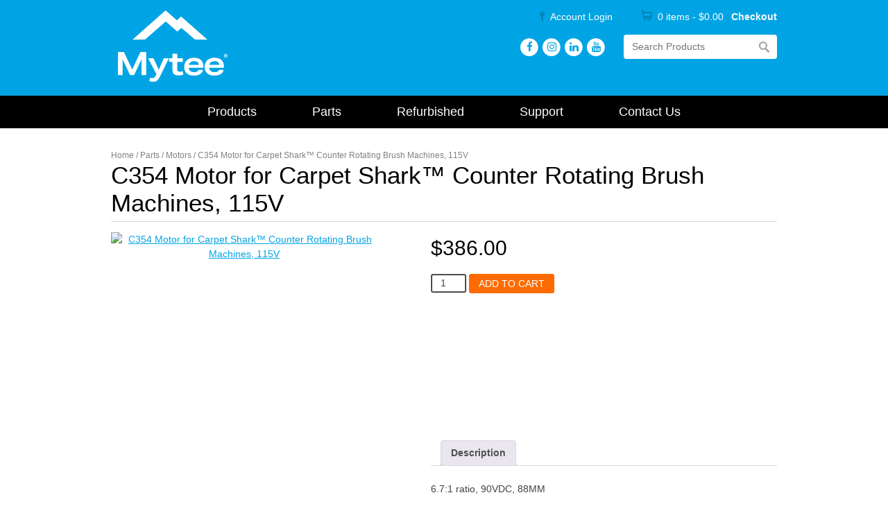

--- FILE ---
content_type: text/html; charset=UTF-8
request_url: https://www.mytee.com/products/c354-motor-for-carpet-shark-counter-rotating-brush-machines-115v/
body_size: 31237
content:
<!DOCTYPE html>
<html>
<head><meta http-equiv="Content-Type" content="text/html; charset=UTF-8" /><script>if(navigator.userAgent.match(/MSIE|Internet Explorer/i)||navigator.userAgent.match(/Trident\/7\..*?rv:11/i)){var href=document.location.href;if(!href.match(/[?&]nowprocket/)){if(href.indexOf("?")==-1){if(href.indexOf("#")==-1){document.location.href=href+"?nowprocket=1"}else{document.location.href=href.replace("#","?nowprocket=1#")}}else{if(href.indexOf("#")==-1){document.location.href=href+"&nowprocket=1"}else{document.location.href=href.replace("#","&nowprocket=1#")}}}}</script><script>(()=>{class RocketLazyLoadScripts{constructor(){this.v="2.0.4",this.userEvents=["keydown","keyup","mousedown","mouseup","mousemove","mouseover","mouseout","touchmove","touchstart","touchend","touchcancel","wheel","click","dblclick","input"],this.attributeEvents=["onblur","onclick","oncontextmenu","ondblclick","onfocus","onmousedown","onmouseenter","onmouseleave","onmousemove","onmouseout","onmouseover","onmouseup","onmousewheel","onscroll","onsubmit"]}async t(){this.i(),this.o(),/iP(ad|hone)/.test(navigator.userAgent)&&this.h(),this.u(),this.l(this),this.m(),this.k(this),this.p(this),this._(),await Promise.all([this.R(),this.L()]),this.lastBreath=Date.now(),this.S(this),this.P(),this.D(),this.O(),this.M(),await this.C(this.delayedScripts.normal),await this.C(this.delayedScripts.defer),await this.C(this.delayedScripts.async),await this.T(),await this.F(),await this.j(),await this.A(),window.dispatchEvent(new Event("rocket-allScriptsLoaded")),this.everythingLoaded=!0,this.lastTouchEnd&&await new Promise(t=>setTimeout(t,500-Date.now()+this.lastTouchEnd)),this.I(),this.H(),this.U(),this.W()}i(){this.CSPIssue=sessionStorage.getItem("rocketCSPIssue"),document.addEventListener("securitypolicyviolation",t=>{this.CSPIssue||"script-src-elem"!==t.violatedDirective||"data"!==t.blockedURI||(this.CSPIssue=!0,sessionStorage.setItem("rocketCSPIssue",!0))},{isRocket:!0})}o(){window.addEventListener("pageshow",t=>{this.persisted=t.persisted,this.realWindowLoadedFired=!0},{isRocket:!0}),window.addEventListener("pagehide",()=>{this.onFirstUserAction=null},{isRocket:!0})}h(){let t;function e(e){t=e}window.addEventListener("touchstart",e,{isRocket:!0}),window.addEventListener("touchend",function i(o){o.changedTouches[0]&&t.changedTouches[0]&&Math.abs(o.changedTouches[0].pageX-t.changedTouches[0].pageX)<10&&Math.abs(o.changedTouches[0].pageY-t.changedTouches[0].pageY)<10&&o.timeStamp-t.timeStamp<200&&(window.removeEventListener("touchstart",e,{isRocket:!0}),window.removeEventListener("touchend",i,{isRocket:!0}),"INPUT"===o.target.tagName&&"text"===o.target.type||(o.target.dispatchEvent(new TouchEvent("touchend",{target:o.target,bubbles:!0})),o.target.dispatchEvent(new MouseEvent("mouseover",{target:o.target,bubbles:!0})),o.target.dispatchEvent(new PointerEvent("click",{target:o.target,bubbles:!0,cancelable:!0,detail:1,clientX:o.changedTouches[0].clientX,clientY:o.changedTouches[0].clientY})),event.preventDefault()))},{isRocket:!0})}q(t){this.userActionTriggered||("mousemove"!==t.type||this.firstMousemoveIgnored?"keyup"===t.type||"mouseover"===t.type||"mouseout"===t.type||(this.userActionTriggered=!0,this.onFirstUserAction&&this.onFirstUserAction()):this.firstMousemoveIgnored=!0),"click"===t.type&&t.preventDefault(),t.stopPropagation(),t.stopImmediatePropagation(),"touchstart"===this.lastEvent&&"touchend"===t.type&&(this.lastTouchEnd=Date.now()),"click"===t.type&&(this.lastTouchEnd=0),this.lastEvent=t.type,t.composedPath&&t.composedPath()[0].getRootNode()instanceof ShadowRoot&&(t.rocketTarget=t.composedPath()[0]),this.savedUserEvents.push(t)}u(){this.savedUserEvents=[],this.userEventHandler=this.q.bind(this),this.userEvents.forEach(t=>window.addEventListener(t,this.userEventHandler,{passive:!1,isRocket:!0})),document.addEventListener("visibilitychange",this.userEventHandler,{isRocket:!0})}U(){this.userEvents.forEach(t=>window.removeEventListener(t,this.userEventHandler,{passive:!1,isRocket:!0})),document.removeEventListener("visibilitychange",this.userEventHandler,{isRocket:!0}),this.savedUserEvents.forEach(t=>{(t.rocketTarget||t.target).dispatchEvent(new window[t.constructor.name](t.type,t))})}m(){const t="return false",e=Array.from(this.attributeEvents,t=>"data-rocket-"+t),i="["+this.attributeEvents.join("],[")+"]",o="[data-rocket-"+this.attributeEvents.join("],[data-rocket-")+"]",s=(e,i,o)=>{o&&o!==t&&(e.setAttribute("data-rocket-"+i,o),e["rocket"+i]=new Function("event",o),e.setAttribute(i,t))};new MutationObserver(t=>{for(const n of t)"attributes"===n.type&&(n.attributeName.startsWith("data-rocket-")||this.everythingLoaded?n.attributeName.startsWith("data-rocket-")&&this.everythingLoaded&&this.N(n.target,n.attributeName.substring(12)):s(n.target,n.attributeName,n.target.getAttribute(n.attributeName))),"childList"===n.type&&n.addedNodes.forEach(t=>{if(t.nodeType===Node.ELEMENT_NODE)if(this.everythingLoaded)for(const i of[t,...t.querySelectorAll(o)])for(const t of i.getAttributeNames())e.includes(t)&&this.N(i,t.substring(12));else for(const e of[t,...t.querySelectorAll(i)])for(const t of e.getAttributeNames())this.attributeEvents.includes(t)&&s(e,t,e.getAttribute(t))})}).observe(document,{subtree:!0,childList:!0,attributeFilter:[...this.attributeEvents,...e]})}I(){this.attributeEvents.forEach(t=>{document.querySelectorAll("[data-rocket-"+t+"]").forEach(e=>{this.N(e,t)})})}N(t,e){const i=t.getAttribute("data-rocket-"+e);i&&(t.setAttribute(e,i),t.removeAttribute("data-rocket-"+e))}k(t){Object.defineProperty(HTMLElement.prototype,"onclick",{get(){return this.rocketonclick||null},set(e){this.rocketonclick=e,this.setAttribute(t.everythingLoaded?"onclick":"data-rocket-onclick","this.rocketonclick(event)")}})}S(t){function e(e,i){let o=e[i];e[i]=null,Object.defineProperty(e,i,{get:()=>o,set(s){t.everythingLoaded?o=s:e["rocket"+i]=o=s}})}e(document,"onreadystatechange"),e(window,"onload"),e(window,"onpageshow");try{Object.defineProperty(document,"readyState",{get:()=>t.rocketReadyState,set(e){t.rocketReadyState=e},configurable:!0}),document.readyState="loading"}catch(t){console.log("WPRocket DJE readyState conflict, bypassing")}}l(t){this.originalAddEventListener=EventTarget.prototype.addEventListener,this.originalRemoveEventListener=EventTarget.prototype.removeEventListener,this.savedEventListeners=[],EventTarget.prototype.addEventListener=function(e,i,o){o&&o.isRocket||!t.B(e,this)&&!t.userEvents.includes(e)||t.B(e,this)&&!t.userActionTriggered||e.startsWith("rocket-")||t.everythingLoaded?t.originalAddEventListener.call(this,e,i,o):(t.savedEventListeners.push({target:this,remove:!1,type:e,func:i,options:o}),"mouseenter"!==e&&"mouseleave"!==e||t.originalAddEventListener.call(this,e,t.savedUserEvents.push,o))},EventTarget.prototype.removeEventListener=function(e,i,o){o&&o.isRocket||!t.B(e,this)&&!t.userEvents.includes(e)||t.B(e,this)&&!t.userActionTriggered||e.startsWith("rocket-")||t.everythingLoaded?t.originalRemoveEventListener.call(this,e,i,o):t.savedEventListeners.push({target:this,remove:!0,type:e,func:i,options:o})}}J(t,e){this.savedEventListeners=this.savedEventListeners.filter(i=>{let o=i.type,s=i.target||window;return e!==o||t!==s||(this.B(o,s)&&(i.type="rocket-"+o),this.$(i),!1)})}H(){EventTarget.prototype.addEventListener=this.originalAddEventListener,EventTarget.prototype.removeEventListener=this.originalRemoveEventListener,this.savedEventListeners.forEach(t=>this.$(t))}$(t){t.remove?this.originalRemoveEventListener.call(t.target,t.type,t.func,t.options):this.originalAddEventListener.call(t.target,t.type,t.func,t.options)}p(t){let e;function i(e){return t.everythingLoaded?e:e.split(" ").map(t=>"load"===t||t.startsWith("load.")?"rocket-jquery-load":t).join(" ")}function o(o){function s(e){const s=o.fn[e];o.fn[e]=o.fn.init.prototype[e]=function(){return this[0]===window&&t.userActionTriggered&&("string"==typeof arguments[0]||arguments[0]instanceof String?arguments[0]=i(arguments[0]):"object"==typeof arguments[0]&&Object.keys(arguments[0]).forEach(t=>{const e=arguments[0][t];delete arguments[0][t],arguments[0][i(t)]=e})),s.apply(this,arguments),this}}if(o&&o.fn&&!t.allJQueries.includes(o)){const e={DOMContentLoaded:[],"rocket-DOMContentLoaded":[]};for(const t in e)document.addEventListener(t,()=>{e[t].forEach(t=>t())},{isRocket:!0});o.fn.ready=o.fn.init.prototype.ready=function(i){function s(){parseInt(o.fn.jquery)>2?setTimeout(()=>i.bind(document)(o)):i.bind(document)(o)}return"function"==typeof i&&(t.realDomReadyFired?!t.userActionTriggered||t.fauxDomReadyFired?s():e["rocket-DOMContentLoaded"].push(s):e.DOMContentLoaded.push(s)),o([])},s("on"),s("one"),s("off"),t.allJQueries.push(o)}e=o}t.allJQueries=[],o(window.jQuery),Object.defineProperty(window,"jQuery",{get:()=>e,set(t){o(t)}})}P(){const t=new Map;document.write=document.writeln=function(e){const i=document.currentScript,o=document.createRange(),s=i.parentElement;let n=t.get(i);void 0===n&&(n=i.nextSibling,t.set(i,n));const c=document.createDocumentFragment();o.setStart(c,0),c.appendChild(o.createContextualFragment(e)),s.insertBefore(c,n)}}async R(){return new Promise(t=>{this.userActionTriggered?t():this.onFirstUserAction=t})}async L(){return new Promise(t=>{document.addEventListener("DOMContentLoaded",()=>{this.realDomReadyFired=!0,t()},{isRocket:!0})})}async j(){return this.realWindowLoadedFired?Promise.resolve():new Promise(t=>{window.addEventListener("load",t,{isRocket:!0})})}M(){this.pendingScripts=[];this.scriptsMutationObserver=new MutationObserver(t=>{for(const e of t)e.addedNodes.forEach(t=>{"SCRIPT"!==t.tagName||t.noModule||t.isWPRocket||this.pendingScripts.push({script:t,promise:new Promise(e=>{const i=()=>{const i=this.pendingScripts.findIndex(e=>e.script===t);i>=0&&this.pendingScripts.splice(i,1),e()};t.addEventListener("load",i,{isRocket:!0}),t.addEventListener("error",i,{isRocket:!0}),setTimeout(i,1e3)})})})}),this.scriptsMutationObserver.observe(document,{childList:!0,subtree:!0})}async F(){await this.X(),this.pendingScripts.length?(await this.pendingScripts[0].promise,await this.F()):this.scriptsMutationObserver.disconnect()}D(){this.delayedScripts={normal:[],async:[],defer:[]},document.querySelectorAll("script[type$=rocketlazyloadscript]").forEach(t=>{t.hasAttribute("data-rocket-src")?t.hasAttribute("async")&&!1!==t.async?this.delayedScripts.async.push(t):t.hasAttribute("defer")&&!1!==t.defer||"module"===t.getAttribute("data-rocket-type")?this.delayedScripts.defer.push(t):this.delayedScripts.normal.push(t):this.delayedScripts.normal.push(t)})}async _(){await this.L();let t=[];document.querySelectorAll("script[type$=rocketlazyloadscript][data-rocket-src]").forEach(e=>{let i=e.getAttribute("data-rocket-src");if(i&&!i.startsWith("data:")){i.startsWith("//")&&(i=location.protocol+i);try{const o=new URL(i).origin;o!==location.origin&&t.push({src:o,crossOrigin:e.crossOrigin||"module"===e.getAttribute("data-rocket-type")})}catch(t){}}}),t=[...new Map(t.map(t=>[JSON.stringify(t),t])).values()],this.Y(t,"preconnect")}async G(t){if(await this.K(),!0!==t.noModule||!("noModule"in HTMLScriptElement.prototype))return new Promise(e=>{let i;function o(){(i||t).setAttribute("data-rocket-status","executed"),e()}try{if(navigator.userAgent.includes("Firefox/")||""===navigator.vendor||this.CSPIssue)i=document.createElement("script"),[...t.attributes].forEach(t=>{let e=t.nodeName;"type"!==e&&("data-rocket-type"===e&&(e="type"),"data-rocket-src"===e&&(e="src"),i.setAttribute(e,t.nodeValue))}),t.text&&(i.text=t.text),t.nonce&&(i.nonce=t.nonce),i.hasAttribute("src")?(i.addEventListener("load",o,{isRocket:!0}),i.addEventListener("error",()=>{i.setAttribute("data-rocket-status","failed-network"),e()},{isRocket:!0}),setTimeout(()=>{i.isConnected||e()},1)):(i.text=t.text,o()),i.isWPRocket=!0,t.parentNode.replaceChild(i,t);else{const i=t.getAttribute("data-rocket-type"),s=t.getAttribute("data-rocket-src");i?(t.type=i,t.removeAttribute("data-rocket-type")):t.removeAttribute("type"),t.addEventListener("load",o,{isRocket:!0}),t.addEventListener("error",i=>{this.CSPIssue&&i.target.src.startsWith("data:")?(console.log("WPRocket: CSP fallback activated"),t.removeAttribute("src"),this.G(t).then(e)):(t.setAttribute("data-rocket-status","failed-network"),e())},{isRocket:!0}),s?(t.fetchPriority="high",t.removeAttribute("data-rocket-src"),t.src=s):t.src="data:text/javascript;base64,"+window.btoa(unescape(encodeURIComponent(t.text)))}}catch(i){t.setAttribute("data-rocket-status","failed-transform"),e()}});t.setAttribute("data-rocket-status","skipped")}async C(t){const e=t.shift();return e?(e.isConnected&&await this.G(e),this.C(t)):Promise.resolve()}O(){this.Y([...this.delayedScripts.normal,...this.delayedScripts.defer,...this.delayedScripts.async],"preload")}Y(t,e){this.trash=this.trash||[];let i=!0;var o=document.createDocumentFragment();t.forEach(t=>{const s=t.getAttribute&&t.getAttribute("data-rocket-src")||t.src;if(s&&!s.startsWith("data:")){const n=document.createElement("link");n.href=s,n.rel=e,"preconnect"!==e&&(n.as="script",n.fetchPriority=i?"high":"low"),t.getAttribute&&"module"===t.getAttribute("data-rocket-type")&&(n.crossOrigin=!0),t.crossOrigin&&(n.crossOrigin=t.crossOrigin),t.integrity&&(n.integrity=t.integrity),t.nonce&&(n.nonce=t.nonce),o.appendChild(n),this.trash.push(n),i=!1}}),document.head.appendChild(o)}W(){this.trash.forEach(t=>t.remove())}async T(){try{document.readyState="interactive"}catch(t){}this.fauxDomReadyFired=!0;try{await this.K(),this.J(document,"readystatechange"),document.dispatchEvent(new Event("rocket-readystatechange")),await this.K(),document.rocketonreadystatechange&&document.rocketonreadystatechange(),await this.K(),this.J(document,"DOMContentLoaded"),document.dispatchEvent(new Event("rocket-DOMContentLoaded")),await this.K(),this.J(window,"DOMContentLoaded"),window.dispatchEvent(new Event("rocket-DOMContentLoaded"))}catch(t){console.error(t)}}async A(){try{document.readyState="complete"}catch(t){}try{await this.K(),this.J(document,"readystatechange"),document.dispatchEvent(new Event("rocket-readystatechange")),await this.K(),document.rocketonreadystatechange&&document.rocketonreadystatechange(),await this.K(),this.J(window,"load"),window.dispatchEvent(new Event("rocket-load")),await this.K(),window.rocketonload&&window.rocketonload(),await this.K(),this.allJQueries.forEach(t=>t(window).trigger("rocket-jquery-load")),await this.K(),this.J(window,"pageshow");const t=new Event("rocket-pageshow");t.persisted=this.persisted,window.dispatchEvent(t),await this.K(),window.rocketonpageshow&&window.rocketonpageshow({persisted:this.persisted})}catch(t){console.error(t)}}async K(){Date.now()-this.lastBreath>45&&(await this.X(),this.lastBreath=Date.now())}async X(){return document.hidden?new Promise(t=>setTimeout(t)):new Promise(t=>requestAnimationFrame(t))}B(t,e){return e===document&&"readystatechange"===t||(e===document&&"DOMContentLoaded"===t||(e===window&&"DOMContentLoaded"===t||(e===window&&"load"===t||e===window&&"pageshow"===t)))}static run(){(new RocketLazyLoadScripts).t()}}RocketLazyLoadScripts.run()})();</script>
	
	<meta name="viewport" content="width=device-width, user-scalable=no, initial-scale=1.0, minimum-scale=1.0, maximum-scale=1.0">
	<meta http-equiv="X-UA-Compatible" content="IE=edge,chrome=1" />
	<title>C354 Motor for Carpet Shark™ Counter Rotating Brush Machines, 115V &#8212; Mytee LLC</title>
	<meta name='robots' content='index, follow, max-image-preview:large, max-snippet:-1, max-video-preview:-1' />

<!-- Google Tag Manager for WordPress by gtm4wp.com -->
<script data-cfasync="false" data-pagespeed-no-defer>
	var gtm4wp_datalayer_name = "dataLayer";
	var dataLayer = dataLayer || [];
</script>
<!-- End Google Tag Manager for WordPress by gtm4wp.com -->
	<!-- This site is optimized with the Yoast SEO plugin v26.6 - https://yoast.com/wordpress/plugins/seo/ -->
	<link rel="canonical" href="https://www.mytee.com/products/c354-motor-for-carpet-shark-counter-rotating-brush-machines-115v/" />
	<meta property="og:locale" content="en_US" />
	<meta property="og:type" content="article" />
	<meta property="og:title" content="C354 Motor for Carpet Shark™ Counter Rotating Brush Machines, 115V &#8212; Mytee LLC" />
	<meta property="og:description" content="6.7:1 ratio, 90VDC, 88MM 115V CRB3010 and CRB3017 Carpet Sharks™" />
	<meta property="og:url" content="https://www.mytee.com/products/c354-motor-for-carpet-shark-counter-rotating-brush-machines-115v/" />
	<meta property="og:site_name" content="Mytee LLC" />
	<meta property="article:publisher" content="https://www.facebook.com/myteeprod" />
	<meta property="article:modified_time" content="2025-08-18T14:58:42+00:00" />
	<meta property="og:image" content="https://www.mytee.com/wp-content/uploads/2020/06/C354_web.png" />
	<meta property="og:image:width" content="1081" />
	<meta property="og:image:height" content="1081" />
	<meta property="og:image:type" content="image/png" />
	<meta name="twitter:card" content="summary_large_image" />
	<meta name="twitter:site" content="@mytee" />
	<meta name="twitter:label1" content="Est. reading time" />
	<meta name="twitter:data1" content="1 minute" />
	<script type="application/ld+json" class="yoast-schema-graph">{"@context":"https://schema.org","@graph":[{"@type":"WebPage","@id":"https://www.mytee.com/products/c354-motor-for-carpet-shark-counter-rotating-brush-machines-115v/","url":"https://www.mytee.com/products/c354-motor-for-carpet-shark-counter-rotating-brush-machines-115v/","name":"C354 Motor for Carpet Shark™ Counter Rotating Brush Machines, 115V &#8212; Mytee LLC","isPartOf":{"@id":"https://www.mytee.com/#website"},"primaryImageOfPage":{"@id":"https://www.mytee.com/products/c354-motor-for-carpet-shark-counter-rotating-brush-machines-115v/#primaryimage"},"image":{"@id":"https://www.mytee.com/products/c354-motor-for-carpet-shark-counter-rotating-brush-machines-115v/#primaryimage"},"thumbnailUrl":"https://www.mytee.com/wp-content/uploads/2020/06/C354_web.png","datePublished":"2020-06-17T16:13:30+00:00","dateModified":"2025-08-18T14:58:42+00:00","breadcrumb":{"@id":"https://www.mytee.com/products/c354-motor-for-carpet-shark-counter-rotating-brush-machines-115v/#breadcrumb"},"inLanguage":"en-US","potentialAction":[{"@type":"ReadAction","target":["https://www.mytee.com/products/c354-motor-for-carpet-shark-counter-rotating-brush-machines-115v/"]}]},{"@type":"ImageObject","inLanguage":"en-US","@id":"https://www.mytee.com/products/c354-motor-for-carpet-shark-counter-rotating-brush-machines-115v/#primaryimage","url":"https://www.mytee.com/wp-content/uploads/2020/06/C354_web.png","contentUrl":"https://www.mytee.com/wp-content/uploads/2020/06/C354_web.png","width":1081,"height":1081},{"@type":"BreadcrumbList","@id":"https://www.mytee.com/products/c354-motor-for-carpet-shark-counter-rotating-brush-machines-115v/#breadcrumb","itemListElement":[{"@type":"ListItem","position":1,"name":"Home","item":"https://www.mytee.com/"},{"@type":"ListItem","position":2,"name":"Shop","item":"https://www.mytee.com/shop/"},{"@type":"ListItem","position":3,"name":"C354 Motor for Carpet Shark™ Counter Rotating Brush Machines, 115V"}]},{"@type":"WebSite","@id":"https://www.mytee.com/#website","url":"https://www.mytee.com/","name":"Mytee LLC","description":"Carpet extractors, floor machines, restoration equipment and more","potentialAction":[{"@type":"SearchAction","target":{"@type":"EntryPoint","urlTemplate":"https://www.mytee.com/?s={search_term_string}"},"query-input":{"@type":"PropertyValueSpecification","valueRequired":true,"valueName":"search_term_string"}}],"inLanguage":"en-US"}]}</script>
	<!-- / Yoast SEO plugin. -->


<script type="rocketlazyloadscript" data-rocket-type='application/javascript'  id='pys-version-script'>console.log('PixelYourSite Free version 11.1.5.1');</script>
<link rel='dns-prefetch' href='//wordpress.livechat.com' />


<script type="rocketlazyloadscript">
var MP3jPLAYLISTS = [];
var MP3jPLAYERS = [];
</script>
<link rel="alternate" title="oEmbed (JSON)" type="application/json+oembed" href="https://www.mytee.com/wp-json/oembed/1.0/embed?url=https%3A%2F%2Fwww.mytee.com%2Fproducts%2Fc354-motor-for-carpet-shark-counter-rotating-brush-machines-115v%2F" />
<link rel="alternate" title="oEmbed (XML)" type="text/xml+oembed" href="https://www.mytee.com/wp-json/oembed/1.0/embed?url=https%3A%2F%2Fwww.mytee.com%2Fproducts%2Fc354-motor-for-carpet-shark-counter-rotating-brush-machines-115v%2F&#038;format=xml" />
		<!-- This site uses the Google Analytics by MonsterInsights plugin v9.11.0 - Using Analytics tracking - https://www.monsterinsights.com/ -->
							<script type="rocketlazyloadscript" data-rocket-src="//www.googletagmanager.com/gtag/js?id=G-0W7N3NWR7B"  data-cfasync="false" data-wpfc-render="false" data-rocket-type="text/javascript" async></script>
			<script type="rocketlazyloadscript" data-cfasync="false" data-wpfc-render="false" data-rocket-type="text/javascript">
				var mi_version = '9.11.0';
				var mi_track_user = true;
				var mi_no_track_reason = '';
								var MonsterInsightsDefaultLocations = {"page_location":"https:\/\/www.mytee.com\/products\/c354-motor-for-carpet-shark-counter-rotating-brush-machines-115v\/"};
								MonsterInsightsDefaultLocations.page_location = window.location.href;
								if ( typeof MonsterInsightsPrivacyGuardFilter === 'function' ) {
					var MonsterInsightsLocations = (typeof MonsterInsightsExcludeQuery === 'object') ? MonsterInsightsPrivacyGuardFilter( MonsterInsightsExcludeQuery ) : MonsterInsightsPrivacyGuardFilter( MonsterInsightsDefaultLocations );
				} else {
					var MonsterInsightsLocations = (typeof MonsterInsightsExcludeQuery === 'object') ? MonsterInsightsExcludeQuery : MonsterInsightsDefaultLocations;
				}

								var disableStrs = [
										'ga-disable-G-0W7N3NWR7B',
									];

				/* Function to detect opted out users */
				function __gtagTrackerIsOptedOut() {
					for (var index = 0; index < disableStrs.length; index++) {
						if (document.cookie.indexOf(disableStrs[index] + '=true') > -1) {
							return true;
						}
					}

					return false;
				}

				/* Disable tracking if the opt-out cookie exists. */
				if (__gtagTrackerIsOptedOut()) {
					for (var index = 0; index < disableStrs.length; index++) {
						window[disableStrs[index]] = true;
					}
				}

				/* Opt-out function */
				function __gtagTrackerOptout() {
					for (var index = 0; index < disableStrs.length; index++) {
						document.cookie = disableStrs[index] + '=true; expires=Thu, 31 Dec 2099 23:59:59 UTC; path=/';
						window[disableStrs[index]] = true;
					}
				}

				if ('undefined' === typeof gaOptout) {
					function gaOptout() {
						__gtagTrackerOptout();
					}
				}
								window.dataLayer = window.dataLayer || [];

				window.MonsterInsightsDualTracker = {
					helpers: {},
					trackers: {},
				};
				if (mi_track_user) {
					function __gtagDataLayer() {
						dataLayer.push(arguments);
					}

					function __gtagTracker(type, name, parameters) {
						if (!parameters) {
							parameters = {};
						}

						if (parameters.send_to) {
							__gtagDataLayer.apply(null, arguments);
							return;
						}

						if (type === 'event') {
														parameters.send_to = monsterinsights_frontend.v4_id;
							var hookName = name;
							if (typeof parameters['event_category'] !== 'undefined') {
								hookName = parameters['event_category'] + ':' + name;
							}

							if (typeof MonsterInsightsDualTracker.trackers[hookName] !== 'undefined') {
								MonsterInsightsDualTracker.trackers[hookName](parameters);
							} else {
								__gtagDataLayer('event', name, parameters);
							}
							
						} else {
							__gtagDataLayer.apply(null, arguments);
						}
					}

					__gtagTracker('js', new Date());
					__gtagTracker('set', {
						'developer_id.dZGIzZG': true,
											});
					if ( MonsterInsightsLocations.page_location ) {
						__gtagTracker('set', MonsterInsightsLocations);
					}
										__gtagTracker('config', 'G-0W7N3NWR7B', {"forceSSL":"true","anonymize_ip":"true"} );
										window.gtag = __gtagTracker;										(function () {
						/* https://developers.google.com/analytics/devguides/collection/analyticsjs/ */
						/* ga and __gaTracker compatibility shim. */
						var noopfn = function () {
							return null;
						};
						var newtracker = function () {
							return new Tracker();
						};
						var Tracker = function () {
							return null;
						};
						var p = Tracker.prototype;
						p.get = noopfn;
						p.set = noopfn;
						p.send = function () {
							var args = Array.prototype.slice.call(arguments);
							args.unshift('send');
							__gaTracker.apply(null, args);
						};
						var __gaTracker = function () {
							var len = arguments.length;
							if (len === 0) {
								return;
							}
							var f = arguments[len - 1];
							if (typeof f !== 'object' || f === null || typeof f.hitCallback !== 'function') {
								if ('send' === arguments[0]) {
									var hitConverted, hitObject = false, action;
									if ('event' === arguments[1]) {
										if ('undefined' !== typeof arguments[3]) {
											hitObject = {
												'eventAction': arguments[3],
												'eventCategory': arguments[2],
												'eventLabel': arguments[4],
												'value': arguments[5] ? arguments[5] : 1,
											}
										}
									}
									if ('pageview' === arguments[1]) {
										if ('undefined' !== typeof arguments[2]) {
											hitObject = {
												'eventAction': 'page_view',
												'page_path': arguments[2],
											}
										}
									}
									if (typeof arguments[2] === 'object') {
										hitObject = arguments[2];
									}
									if (typeof arguments[5] === 'object') {
										Object.assign(hitObject, arguments[5]);
									}
									if ('undefined' !== typeof arguments[1].hitType) {
										hitObject = arguments[1];
										if ('pageview' === hitObject.hitType) {
											hitObject.eventAction = 'page_view';
										}
									}
									if (hitObject) {
										action = 'timing' === arguments[1].hitType ? 'timing_complete' : hitObject.eventAction;
										hitConverted = mapArgs(hitObject);
										__gtagTracker('event', action, hitConverted);
									}
								}
								return;
							}

							function mapArgs(args) {
								var arg, hit = {};
								var gaMap = {
									'eventCategory': 'event_category',
									'eventAction': 'event_action',
									'eventLabel': 'event_label',
									'eventValue': 'event_value',
									'nonInteraction': 'non_interaction',
									'timingCategory': 'event_category',
									'timingVar': 'name',
									'timingValue': 'value',
									'timingLabel': 'event_label',
									'page': 'page_path',
									'location': 'page_location',
									'title': 'page_title',
									'referrer' : 'page_referrer',
								};
								for (arg in args) {
																		if (!(!args.hasOwnProperty(arg) || !gaMap.hasOwnProperty(arg))) {
										hit[gaMap[arg]] = args[arg];
									} else {
										hit[arg] = args[arg];
									}
								}
								return hit;
							}

							try {
								f.hitCallback();
							} catch (ex) {
							}
						};
						__gaTracker.create = newtracker;
						__gaTracker.getByName = newtracker;
						__gaTracker.getAll = function () {
							return [];
						};
						__gaTracker.remove = noopfn;
						__gaTracker.loaded = true;
						window['__gaTracker'] = __gaTracker;
					})();
									} else {
										console.log("");
					(function () {
						function __gtagTracker() {
							return null;
						}

						window['__gtagTracker'] = __gtagTracker;
						window['gtag'] = __gtagTracker;
					})();
									}
			</script>
							<!-- / Google Analytics by MonsterInsights -->
		<style id='wp-img-auto-sizes-contain-inline-css' type='text/css'>
img:is([sizes=auto i],[sizes^="auto," i]){contain-intrinsic-size:3000px 1500px}
/*# sourceURL=wp-img-auto-sizes-contain-inline-css */
</style>
<link rel='stylesheet' id='wc-elavon-converge-credit-card-checkout-block-css' href='https://www.mytee.com/wp-content/plugins/woocommerce-gateway-elavon/assets/css/blocks/wc-elavon-vm-checkout-block.css?ver=2.14.7' type='text/css' media='all' />
<link rel='stylesheet' id='wc-elavon-converge-echeck-checkout-block-css' href='https://www.mytee.com/wp-content/plugins/woocommerce-gateway-elavon/assets/css/blocks/wc-elavon-vm-checkout-block.css?ver=2.14.7' type='text/css' media='all' />
<link rel='stylesheet' id='addify_csp_front_css-css' href='https://www.mytee.com/wp-content/plugins/role-based-pricing-for-woocommerce//assets/css/addify_csp_front_css.css?ver=1.0' type='text/css' media='all' />
<link rel='stylesheet' id='colorbox-css' href='https://www.mytee.com/wp-content/themes/mytee/_js/colorbox.css?ver=6.9' type='text/css' media='all' />
<style id='wp-emoji-styles-inline-css' type='text/css'>

	img.wp-smiley, img.emoji {
		display: inline !important;
		border: none !important;
		box-shadow: none !important;
		height: 1em !important;
		width: 1em !important;
		margin: 0 0.07em !important;
		vertical-align: -0.1em !important;
		background: none !important;
		padding: 0 !important;
	}
/*# sourceURL=wp-emoji-styles-inline-css */
</style>
<link rel='stylesheet' id='wp-block-library-css' href='https://www.mytee.com/wp-includes/css/dist/block-library/style.min.css?ver=6.9' type='text/css' media='all' />
<style id='global-styles-inline-css' type='text/css'>
:root{--wp--preset--aspect-ratio--square: 1;--wp--preset--aspect-ratio--4-3: 4/3;--wp--preset--aspect-ratio--3-4: 3/4;--wp--preset--aspect-ratio--3-2: 3/2;--wp--preset--aspect-ratio--2-3: 2/3;--wp--preset--aspect-ratio--16-9: 16/9;--wp--preset--aspect-ratio--9-16: 9/16;--wp--preset--color--black: #000000;--wp--preset--color--cyan-bluish-gray: #abb8c3;--wp--preset--color--white: #ffffff;--wp--preset--color--pale-pink: #f78da7;--wp--preset--color--vivid-red: #cf2e2e;--wp--preset--color--luminous-vivid-orange: #ff6900;--wp--preset--color--luminous-vivid-amber: #fcb900;--wp--preset--color--light-green-cyan: #7bdcb5;--wp--preset--color--vivid-green-cyan: #00d084;--wp--preset--color--pale-cyan-blue: #8ed1fc;--wp--preset--color--vivid-cyan-blue: #0693e3;--wp--preset--color--vivid-purple: #9b51e0;--wp--preset--gradient--vivid-cyan-blue-to-vivid-purple: linear-gradient(135deg,rgb(6,147,227) 0%,rgb(155,81,224) 100%);--wp--preset--gradient--light-green-cyan-to-vivid-green-cyan: linear-gradient(135deg,rgb(122,220,180) 0%,rgb(0,208,130) 100%);--wp--preset--gradient--luminous-vivid-amber-to-luminous-vivid-orange: linear-gradient(135deg,rgb(252,185,0) 0%,rgb(255,105,0) 100%);--wp--preset--gradient--luminous-vivid-orange-to-vivid-red: linear-gradient(135deg,rgb(255,105,0) 0%,rgb(207,46,46) 100%);--wp--preset--gradient--very-light-gray-to-cyan-bluish-gray: linear-gradient(135deg,rgb(238,238,238) 0%,rgb(169,184,195) 100%);--wp--preset--gradient--cool-to-warm-spectrum: linear-gradient(135deg,rgb(74,234,220) 0%,rgb(151,120,209) 20%,rgb(207,42,186) 40%,rgb(238,44,130) 60%,rgb(251,105,98) 80%,rgb(254,248,76) 100%);--wp--preset--gradient--blush-light-purple: linear-gradient(135deg,rgb(255,206,236) 0%,rgb(152,150,240) 100%);--wp--preset--gradient--blush-bordeaux: linear-gradient(135deg,rgb(254,205,165) 0%,rgb(254,45,45) 50%,rgb(107,0,62) 100%);--wp--preset--gradient--luminous-dusk: linear-gradient(135deg,rgb(255,203,112) 0%,rgb(199,81,192) 50%,rgb(65,88,208) 100%);--wp--preset--gradient--pale-ocean: linear-gradient(135deg,rgb(255,245,203) 0%,rgb(182,227,212) 50%,rgb(51,167,181) 100%);--wp--preset--gradient--electric-grass: linear-gradient(135deg,rgb(202,248,128) 0%,rgb(113,206,126) 100%);--wp--preset--gradient--midnight: linear-gradient(135deg,rgb(2,3,129) 0%,rgb(40,116,252) 100%);--wp--preset--font-size--small: 13px;--wp--preset--font-size--medium: 20px;--wp--preset--font-size--large: 36px;--wp--preset--font-size--x-large: 42px;--wp--preset--spacing--20: 0.44rem;--wp--preset--spacing--30: 0.67rem;--wp--preset--spacing--40: 1rem;--wp--preset--spacing--50: 1.5rem;--wp--preset--spacing--60: 2.25rem;--wp--preset--spacing--70: 3.38rem;--wp--preset--spacing--80: 5.06rem;--wp--preset--shadow--natural: 6px 6px 9px rgba(0, 0, 0, 0.2);--wp--preset--shadow--deep: 12px 12px 50px rgba(0, 0, 0, 0.4);--wp--preset--shadow--sharp: 6px 6px 0px rgba(0, 0, 0, 0.2);--wp--preset--shadow--outlined: 6px 6px 0px -3px rgb(255, 255, 255), 6px 6px rgb(0, 0, 0);--wp--preset--shadow--crisp: 6px 6px 0px rgb(0, 0, 0);}:where(.is-layout-flex){gap: 0.5em;}:where(.is-layout-grid){gap: 0.5em;}body .is-layout-flex{display: flex;}.is-layout-flex{flex-wrap: wrap;align-items: center;}.is-layout-flex > :is(*, div){margin: 0;}body .is-layout-grid{display: grid;}.is-layout-grid > :is(*, div){margin: 0;}:where(.wp-block-columns.is-layout-flex){gap: 2em;}:where(.wp-block-columns.is-layout-grid){gap: 2em;}:where(.wp-block-post-template.is-layout-flex){gap: 1.25em;}:where(.wp-block-post-template.is-layout-grid){gap: 1.25em;}.has-black-color{color: var(--wp--preset--color--black) !important;}.has-cyan-bluish-gray-color{color: var(--wp--preset--color--cyan-bluish-gray) !important;}.has-white-color{color: var(--wp--preset--color--white) !important;}.has-pale-pink-color{color: var(--wp--preset--color--pale-pink) !important;}.has-vivid-red-color{color: var(--wp--preset--color--vivid-red) !important;}.has-luminous-vivid-orange-color{color: var(--wp--preset--color--luminous-vivid-orange) !important;}.has-luminous-vivid-amber-color{color: var(--wp--preset--color--luminous-vivid-amber) !important;}.has-light-green-cyan-color{color: var(--wp--preset--color--light-green-cyan) !important;}.has-vivid-green-cyan-color{color: var(--wp--preset--color--vivid-green-cyan) !important;}.has-pale-cyan-blue-color{color: var(--wp--preset--color--pale-cyan-blue) !important;}.has-vivid-cyan-blue-color{color: var(--wp--preset--color--vivid-cyan-blue) !important;}.has-vivid-purple-color{color: var(--wp--preset--color--vivid-purple) !important;}.has-black-background-color{background-color: var(--wp--preset--color--black) !important;}.has-cyan-bluish-gray-background-color{background-color: var(--wp--preset--color--cyan-bluish-gray) !important;}.has-white-background-color{background-color: var(--wp--preset--color--white) !important;}.has-pale-pink-background-color{background-color: var(--wp--preset--color--pale-pink) !important;}.has-vivid-red-background-color{background-color: var(--wp--preset--color--vivid-red) !important;}.has-luminous-vivid-orange-background-color{background-color: var(--wp--preset--color--luminous-vivid-orange) !important;}.has-luminous-vivid-amber-background-color{background-color: var(--wp--preset--color--luminous-vivid-amber) !important;}.has-light-green-cyan-background-color{background-color: var(--wp--preset--color--light-green-cyan) !important;}.has-vivid-green-cyan-background-color{background-color: var(--wp--preset--color--vivid-green-cyan) !important;}.has-pale-cyan-blue-background-color{background-color: var(--wp--preset--color--pale-cyan-blue) !important;}.has-vivid-cyan-blue-background-color{background-color: var(--wp--preset--color--vivid-cyan-blue) !important;}.has-vivid-purple-background-color{background-color: var(--wp--preset--color--vivid-purple) !important;}.has-black-border-color{border-color: var(--wp--preset--color--black) !important;}.has-cyan-bluish-gray-border-color{border-color: var(--wp--preset--color--cyan-bluish-gray) !important;}.has-white-border-color{border-color: var(--wp--preset--color--white) !important;}.has-pale-pink-border-color{border-color: var(--wp--preset--color--pale-pink) !important;}.has-vivid-red-border-color{border-color: var(--wp--preset--color--vivid-red) !important;}.has-luminous-vivid-orange-border-color{border-color: var(--wp--preset--color--luminous-vivid-orange) !important;}.has-luminous-vivid-amber-border-color{border-color: var(--wp--preset--color--luminous-vivid-amber) !important;}.has-light-green-cyan-border-color{border-color: var(--wp--preset--color--light-green-cyan) !important;}.has-vivid-green-cyan-border-color{border-color: var(--wp--preset--color--vivid-green-cyan) !important;}.has-pale-cyan-blue-border-color{border-color: var(--wp--preset--color--pale-cyan-blue) !important;}.has-vivid-cyan-blue-border-color{border-color: var(--wp--preset--color--vivid-cyan-blue) !important;}.has-vivid-purple-border-color{border-color: var(--wp--preset--color--vivid-purple) !important;}.has-vivid-cyan-blue-to-vivid-purple-gradient-background{background: var(--wp--preset--gradient--vivid-cyan-blue-to-vivid-purple) !important;}.has-light-green-cyan-to-vivid-green-cyan-gradient-background{background: var(--wp--preset--gradient--light-green-cyan-to-vivid-green-cyan) !important;}.has-luminous-vivid-amber-to-luminous-vivid-orange-gradient-background{background: var(--wp--preset--gradient--luminous-vivid-amber-to-luminous-vivid-orange) !important;}.has-luminous-vivid-orange-to-vivid-red-gradient-background{background: var(--wp--preset--gradient--luminous-vivid-orange-to-vivid-red) !important;}.has-very-light-gray-to-cyan-bluish-gray-gradient-background{background: var(--wp--preset--gradient--very-light-gray-to-cyan-bluish-gray) !important;}.has-cool-to-warm-spectrum-gradient-background{background: var(--wp--preset--gradient--cool-to-warm-spectrum) !important;}.has-blush-light-purple-gradient-background{background: var(--wp--preset--gradient--blush-light-purple) !important;}.has-blush-bordeaux-gradient-background{background: var(--wp--preset--gradient--blush-bordeaux) !important;}.has-luminous-dusk-gradient-background{background: var(--wp--preset--gradient--luminous-dusk) !important;}.has-pale-ocean-gradient-background{background: var(--wp--preset--gradient--pale-ocean) !important;}.has-electric-grass-gradient-background{background: var(--wp--preset--gradient--electric-grass) !important;}.has-midnight-gradient-background{background: var(--wp--preset--gradient--midnight) !important;}.has-small-font-size{font-size: var(--wp--preset--font-size--small) !important;}.has-medium-font-size{font-size: var(--wp--preset--font-size--medium) !important;}.has-large-font-size{font-size: var(--wp--preset--font-size--large) !important;}.has-x-large-font-size{font-size: var(--wp--preset--font-size--x-large) !important;}
/*# sourceURL=global-styles-inline-css */
</style>

<style id='classic-theme-styles-inline-css' type='text/css'>
/*! This file is auto-generated */
.wp-block-button__link{color:#fff;background-color:#32373c;border-radius:9999px;box-shadow:none;text-decoration:none;padding:calc(.667em + 2px) calc(1.333em + 2px);font-size:1.125em}.wp-block-file__button{background:#32373c;color:#fff;text-decoration:none}
/*# sourceURL=/wp-includes/css/classic-themes.min.css */
</style>
<link rel='stylesheet' id='wp-components-css' href='https://www.mytee.com/wp-includes/css/dist/components/style.min.css?ver=6.9' type='text/css' media='all' />
<link rel='stylesheet' id='wp-preferences-css' href='https://www.mytee.com/wp-includes/css/dist/preferences/style.min.css?ver=6.9' type='text/css' media='all' />
<link rel='stylesheet' id='wp-block-editor-css' href='https://www.mytee.com/wp-includes/css/dist/block-editor/style.min.css?ver=6.9' type='text/css' media='all' />
<link rel='stylesheet' id='popup-maker-block-library-style-css' href='https://www.mytee.com/wp-content/plugins/popup-maker/dist/packages/block-library-style.css?ver=dbea705cfafe089d65f1' type='text/css' media='all' />
<link rel='stylesheet' id='agile-store-locator-init-css' href='https://www.mytee.com/wp-content/plugins/agile-store-locator/public/css/init.css?ver=4.6.36' type='text/css' media='all' />
<link rel='stylesheet' id='photoswipe-css' href='https://www.mytee.com/wp-content/plugins/woocommerce/assets/css/photoswipe/photoswipe.min.css?ver=10.4.3' type='text/css' media='all' />
<link rel='stylesheet' id='photoswipe-default-skin-css' href='https://www.mytee.com/wp-content/plugins/woocommerce/assets/css/photoswipe/default-skin/default-skin.min.css?ver=10.4.3' type='text/css' media='all' />
<link rel='stylesheet' id='woocommerce-layout-css' href='https://www.mytee.com/wp-content/plugins/woocommerce/assets/css/woocommerce-layout.css?ver=10.4.3' type='text/css' media='all' />
<link rel='stylesheet' id='woocommerce-smallscreen-css' href='https://www.mytee.com/wp-content/plugins/woocommerce/assets/css/woocommerce-smallscreen.css?ver=10.4.3' type='text/css' media='only screen and (max-width: 768px)' />
<link rel='stylesheet' id='woocommerce-general-css' href='https://www.mytee.com/wp-content/plugins/woocommerce/assets/css/woocommerce.css?ver=10.4.3' type='text/css' media='all' />
<style id='woocommerce-inline-inline-css' type='text/css'>
.woocommerce form .form-row .required { visibility: visible; }
/*# sourceURL=woocommerce-inline-inline-css */
</style>
<link rel='stylesheet' id='dashicons-css' href='https://www.mytee.com/wp-includes/css/dashicons.min.css?ver=6.9' type='text/css' media='all' />
<link rel='stylesheet' id='wc_products_compare_style-css' href='https://www.mytee.com/wp-content/plugins/woocommerce-products-compare/assets/css/frontend.css?ver=6.9' type='text/css' media='all' />
<link rel='stylesheet' id='wpfront-notification-bar-css' href='https://www.mytee.com/wp-content/plugins/wpfront-notification-bar/css/wpfront-notification-bar.min.css?ver=3.5.1.05102' type='text/css' media='all' />
<link rel='stylesheet' id='mp3-jplayer-css' href='https://www.mytee.com/wp-content/plugins/mp3-jplayer/css/v1-skins/v1-silver.css?ver=2.7.3' type='text/css' media='all' />
<script type="text/javascript" id="jquery-core-js-extra">
/* <![CDATA[ */
var pysFacebookRest = {"restApiUrl":"https://www.mytee.com/wp-json/pys-facebook/v1/event","debug":""};
//# sourceURL=jquery-core-js-extra
/* ]]> */
</script>
<script type="rocketlazyloadscript" data-rocket-type="text/javascript" data-rocket-src="https://www.mytee.com/wp-includes/js/jquery/jquery.min.js?ver=3.7.1" id="jquery-core-js"></script>
<script type="rocketlazyloadscript" data-rocket-type="text/javascript" data-rocket-src="https://www.mytee.com/wp-includes/js/jquery/jquery-migrate.min.js?ver=3.4.1" id="jquery-migrate-js"></script>
<script type="rocketlazyloadscript" data-rocket-type="text/javascript" data-rocket-src="https://www.mytee.com/wp-content/plugins/role-based-pricing-for-woocommerce/assets/js/addify_csp_front_js.js?ver=1.0" id="af_csp_front_js-js"></script>
<script type="rocketlazyloadscript" data-rocket-type="text/javascript" data-rocket-src="https://www.mytee.com/wp-content/themes/mytee/_js/jquery.colorbox-min.js?ver=6.9" id="colorbox-js"></script>
<script type="rocketlazyloadscript" data-rocket-type="text/javascript" data-rocket-src="https://www.mytee.com/wp-content/themes/mytee/_js/scripts.js?ver=6.9" id="scripts-js"></script>
<script type="rocketlazyloadscript" data-rocket-type="text/javascript" data-rocket-src="https://www.mytee.com/wp-content/plugins/google-analytics-for-wordpress/assets/js/frontend-gtag.min.js?ver=9.11.0" id="monsterinsights-frontend-script-js" async="async" data-wp-strategy="async"></script>
<script data-cfasync="false" data-wpfc-render="false" type="text/javascript" id='monsterinsights-frontend-script-js-extra'>/* <![CDATA[ */
var monsterinsights_frontend = {"js_events_tracking":"true","download_extensions":"doc,pdf,ppt,zip,xls,docx,pptx,xlsx","inbound_paths":"[]","home_url":"https:\/\/www.mytee.com","hash_tracking":"false","v4_id":"G-0W7N3NWR7B"};/* ]]> */
</script>
<script type="text/javascript" id="my-ajax-script-js-extra">
/* <![CDATA[ */
var myAjaxObject = {"ajaxUrl":"https://www.mytee.com/wp-admin/admin-ajax.php","nonce":"09bc4d2a34"};
//# sourceURL=my-ajax-script-js-extra
/* ]]> */
</script>
<script type="rocketlazyloadscript" data-rocket-type="text/javascript" data-rocket-src="https://www.mytee.com/wp-content/plugins/role-based-pricing-for-woocommerce/includes/../assets/js/addify_csp_front_js.js?ver=1.0.0" id="my-ajax-script-js"></script>
<script type="rocketlazyloadscript" data-rocket-type="text/javascript" data-rocket-src="https://www.mytee.com/wp-content/plugins/woocommerce/assets/js/jquery-blockui/jquery.blockUI.min.js?ver=2.7.0-wc.10.4.3" id="wc-jquery-blockui-js" defer="defer" data-wp-strategy="defer"></script>
<script type="text/javascript" id="wc-add-to-cart-js-extra">
/* <![CDATA[ */
var wc_add_to_cart_params = {"ajax_url":"/wp-admin/admin-ajax.php","wc_ajax_url":"/?wc-ajax=%%endpoint%%","i18n_view_cart":"View cart","cart_url":"https://www.mytee.com/cart/","is_cart":"","cart_redirect_after_add":"no"};
//# sourceURL=wc-add-to-cart-js-extra
/* ]]> */
</script>
<script type="rocketlazyloadscript" data-rocket-type="text/javascript" data-rocket-src="https://www.mytee.com/wp-content/plugins/woocommerce/assets/js/frontend/add-to-cart.min.js?ver=10.4.3" id="wc-add-to-cart-js" defer="defer" data-wp-strategy="defer"></script>
<script type="rocketlazyloadscript" data-rocket-type="text/javascript" data-rocket-src="https://www.mytee.com/wp-content/plugins/woocommerce/assets/js/zoom/jquery.zoom.min.js?ver=1.7.21-wc.10.4.3" id="wc-zoom-js" defer="defer" data-wp-strategy="defer"></script>
<script type="rocketlazyloadscript" data-rocket-type="text/javascript" data-rocket-src="https://www.mytee.com/wp-content/plugins/woocommerce/assets/js/flexslider/jquery.flexslider.min.js?ver=2.7.2-wc.10.4.3" id="wc-flexslider-js" defer="defer" data-wp-strategy="defer"></script>
<script type="rocketlazyloadscript" data-rocket-type="text/javascript" data-rocket-src="https://www.mytee.com/wp-content/plugins/woocommerce/assets/js/photoswipe/photoswipe.min.js?ver=4.1.1-wc.10.4.3" id="wc-photoswipe-js" defer="defer" data-wp-strategy="defer"></script>
<script type="rocketlazyloadscript" data-rocket-type="text/javascript" data-rocket-src="https://www.mytee.com/wp-content/plugins/woocommerce/assets/js/photoswipe/photoswipe-ui-default.min.js?ver=4.1.1-wc.10.4.3" id="wc-photoswipe-ui-default-js" defer="defer" data-wp-strategy="defer"></script>
<script type="text/javascript" id="wc-single-product-js-extra">
/* <![CDATA[ */
var wc_single_product_params = {"i18n_required_rating_text":"Please select a rating","i18n_rating_options":["1 of 5 stars","2 of 5 stars","3 of 5 stars","4 of 5 stars","5 of 5 stars"],"i18n_product_gallery_trigger_text":"View full-screen image gallery","review_rating_required":"yes","flexslider":{"rtl":false,"animation":"slide","smoothHeight":true,"directionNav":false,"controlNav":"thumbnails","slideshow":false,"animationSpeed":500,"animationLoop":false,"allowOneSlide":false},"zoom_enabled":"1","zoom_options":[],"photoswipe_enabled":"1","photoswipe_options":{"shareEl":false,"closeOnScroll":false,"history":false,"hideAnimationDuration":0,"showAnimationDuration":0},"flexslider_enabled":"1"};
//# sourceURL=wc-single-product-js-extra
/* ]]> */
</script>
<script type="rocketlazyloadscript" data-rocket-type="text/javascript" data-rocket-src="https://www.mytee.com/wp-content/plugins/woocommerce/assets/js/frontend/single-product.min.js?ver=10.4.3" id="wc-single-product-js" defer="defer" data-wp-strategy="defer"></script>
<script type="rocketlazyloadscript" data-rocket-type="text/javascript" data-rocket-src="https://www.mytee.com/wp-content/plugins/woocommerce/assets/js/js-cookie/js.cookie.min.js?ver=2.1.4-wc.10.4.3" id="wc-js-cookie-js" defer="defer" data-wp-strategy="defer"></script>
<script type="text/javascript" id="woocommerce-js-extra">
/* <![CDATA[ */
var woocommerce_params = {"ajax_url":"/wp-admin/admin-ajax.php","wc_ajax_url":"/?wc-ajax=%%endpoint%%","i18n_password_show":"Show password","i18n_password_hide":"Hide password"};
//# sourceURL=woocommerce-js-extra
/* ]]> */
</script>
<script type="rocketlazyloadscript" data-rocket-type="text/javascript" data-rocket-src="https://www.mytee.com/wp-content/plugins/woocommerce/assets/js/frontend/woocommerce.min.js?ver=10.4.3" id="woocommerce-js" defer="defer" data-wp-strategy="defer"></script>
<script type="rocketlazyloadscript" data-rocket-type="text/javascript" data-rocket-src="https://www.mytee.com/wp-content/plugins/woocommerce/assets/js/jquery-cookie/jquery.cookie.min.js?ver=1.4.1-wc.10.4.3" id="wc-jquery-cookie-js" defer="defer" data-wp-strategy="defer"></script>
<script type="text/javascript" id="text-connect-js-extra">
/* <![CDATA[ */
var textConnect = {"addons":["woocommerce"],"ajax_url":"https://www.mytee.com/wp-admin/admin-ajax.php","visitor":null};
//# sourceURL=text-connect-js-extra
/* ]]> */
</script>
<script type="rocketlazyloadscript" data-rocket-type="text/javascript" data-rocket-src="https://www.mytee.com/wp-content/plugins/wp-live-chat-software-for-wordpress/includes/js/textConnect.js?ver=5.0.10" id="text-connect-js"></script>
<script type="rocketlazyloadscript" data-rocket-type="text/javascript" data-rocket-src="https://www.mytee.com/wp-content/plugins/wpfront-notification-bar/js/wpfront-notification-bar.min.js?ver=3.5.1.05102" id="wpfront-notification-bar-js"></script>
<script type="rocketlazyloadscript" data-rocket-type="text/javascript" data-rocket-src="https://www.mytee.com/wp-content/plugins/pixelyoursite/dist/scripts/jquery.bind-first-0.2.3.min.js?ver=0.2.3" id="jquery-bind-first-js"></script>
<script type="rocketlazyloadscript" data-rocket-type="text/javascript" data-rocket-src="https://www.mytee.com/wp-content/plugins/pixelyoursite/dist/scripts/js.cookie-2.1.3.min.js?ver=2.1.3" id="js-cookie-pys-js"></script>
<script type="rocketlazyloadscript" data-rocket-type="text/javascript" data-rocket-src="https://www.mytee.com/wp-content/plugins/pixelyoursite/dist/scripts/tld.min.js?ver=2.3.1" id="js-tld-js"></script>
<script type="text/javascript" id="pys-js-extra">
/* <![CDATA[ */
var pysOptions = {"staticEvents":{"facebook":{"woo_view_content":[{"delay":0,"type":"static","name":"ViewContent","pixelIds":["198260635258422"],"eventID":"044ddc19-fbcd-4c87-ab78-8d9674120369","params":{"content_ids":["49991"],"content_type":"product","content_name":"C354 Motor for Carpet Shark\u2122 Counter Rotating Brush Machines, 115V","category_name":"Parts, Motors","value":"386","currency":"USD","contents":[{"id":"49991","quantity":1}],"product_price":"386","page_title":"C354 Motor for Carpet Shark\u2122 Counter Rotating Brush Machines, 115V","post_type":"product","post_id":49991,"plugin":"PixelYourSite","user_role":"guest","event_url":"www.mytee.com/products/c354-motor-for-carpet-shark-counter-rotating-brush-machines-115v/"},"e_id":"woo_view_content","ids":[],"hasTimeWindow":false,"timeWindow":0,"woo_order":"","edd_order":""}],"init_event":[{"delay":0,"type":"static","ajaxFire":false,"name":"PageView","pixelIds":["198260635258422"],"eventID":"6244054b-752f-43e7-8e6d-c3951bbce24f","params":{"page_title":"C354 Motor for Carpet Shark\u2122 Counter Rotating Brush Machines, 115V","post_type":"product","post_id":49991,"plugin":"PixelYourSite","user_role":"guest","event_url":"www.mytee.com/products/c354-motor-for-carpet-shark-counter-rotating-brush-machines-115v/"},"e_id":"init_event","ids":[],"hasTimeWindow":false,"timeWindow":0,"woo_order":"","edd_order":""}]}},"dynamicEvents":{"woo_add_to_cart_on_button_click":{"facebook":{"delay":0,"type":"dyn","name":"AddToCart","pixelIds":["198260635258422"],"eventID":"eec0dc04-e413-4c6f-ae86-84dd91e89969","params":{"page_title":"C354 Motor for Carpet Shark\u2122 Counter Rotating Brush Machines, 115V","post_type":"product","post_id":49991,"plugin":"PixelYourSite","user_role":"guest","event_url":"www.mytee.com/products/c354-motor-for-carpet-shark-counter-rotating-brush-machines-115v/"},"e_id":"woo_add_to_cart_on_button_click","ids":[],"hasTimeWindow":false,"timeWindow":0,"woo_order":"","edd_order":""}}},"triggerEvents":[],"triggerEventTypes":[],"facebook":{"pixelIds":["198260635258422"],"advancedMatching":[],"advancedMatchingEnabled":true,"removeMetadata":false,"wooVariableAsSimple":false,"serverApiEnabled":true,"wooCRSendFromServer":false,"send_external_id":null,"enabled_medical":false,"do_not_track_medical_param":["event_url","post_title","page_title","landing_page","content_name","categories","category_name","tags"],"meta_ldu":false},"debug":"","siteUrl":"https://www.mytee.com","ajaxUrl":"https://www.mytee.com/wp-admin/admin-ajax.php","ajax_event":"cefcf95e9f","enable_remove_download_url_param":"1","cookie_duration":"7","last_visit_duration":"60","enable_success_send_form":"","ajaxForServerEvent":"1","ajaxForServerStaticEvent":"1","useSendBeacon":"1","send_external_id":"1","external_id_expire":"180","track_cookie_for_subdomains":"1","google_consent_mode":"1","gdpr":{"ajax_enabled":false,"all_disabled_by_api":false,"facebook_disabled_by_api":false,"analytics_disabled_by_api":false,"google_ads_disabled_by_api":false,"pinterest_disabled_by_api":false,"bing_disabled_by_api":false,"reddit_disabled_by_api":false,"externalID_disabled_by_api":false,"facebook_prior_consent_enabled":true,"analytics_prior_consent_enabled":true,"google_ads_prior_consent_enabled":null,"pinterest_prior_consent_enabled":true,"bing_prior_consent_enabled":true,"cookiebot_integration_enabled":false,"cookiebot_facebook_consent_category":"marketing","cookiebot_analytics_consent_category":"statistics","cookiebot_tiktok_consent_category":"marketing","cookiebot_google_ads_consent_category":"marketing","cookiebot_pinterest_consent_category":"marketing","cookiebot_bing_consent_category":"marketing","consent_magic_integration_enabled":false,"real_cookie_banner_integration_enabled":false,"cookie_notice_integration_enabled":false,"cookie_law_info_integration_enabled":false,"analytics_storage":{"enabled":true,"value":"granted","filter":false},"ad_storage":{"enabled":true,"value":"granted","filter":false},"ad_user_data":{"enabled":true,"value":"granted","filter":false},"ad_personalization":{"enabled":true,"value":"granted","filter":false}},"cookie":{"disabled_all_cookie":false,"disabled_start_session_cookie":false,"disabled_advanced_form_data_cookie":false,"disabled_landing_page_cookie":false,"disabled_first_visit_cookie":false,"disabled_trafficsource_cookie":false,"disabled_utmTerms_cookie":false,"disabled_utmId_cookie":false},"tracking_analytics":{"TrafficSource":"direct","TrafficLanding":"undefined","TrafficUtms":[],"TrafficUtmsId":[]},"GATags":{"ga_datalayer_type":"default","ga_datalayer_name":"dataLayerPYS"},"woo":{"enabled":true,"enabled_save_data_to_orders":true,"addToCartOnButtonEnabled":true,"addToCartOnButtonValueEnabled":true,"addToCartOnButtonValueOption":"price","singleProductId":49991,"removeFromCartSelector":"form.woocommerce-cart-form .remove","addToCartCatchMethod":"add_cart_js","is_order_received_page":false,"containOrderId":false},"edd":{"enabled":false},"cache_bypass":"1768365454"};
//# sourceURL=pys-js-extra
/* ]]> */
</script>
<script type="rocketlazyloadscript" data-rocket-type="text/javascript" data-rocket-src="https://www.mytee.com/wp-content/plugins/pixelyoursite/dist/scripts/public.js?ver=11.1.5.1" id="pys-js"></script>
<script type="rocketlazyloadscript" data-rocket-type="text/javascript" data-rocket-src="https://www.mytee.com/wp-content/plugins/podcasting/js/tsg_new_window.js?ver=0.1" id="tsg_new_window_js-js"></script>
<script type="rocketlazyloadscript" data-rocket-type="text/javascript" data-rocket-src="https://www.mytee.com/wp-content/plugins/podcasting/player/swfobject.js?ver=2.1" id="swfobject-js"></script>
<script type="rocketlazyloadscript" data-rocket-type="text/javascript" data-rocket-src="https://www.mytee.com/wp-content/plugins/podcasting/player/audio-player-noswfobject.js?ver=2.0" id="audio-player-js"></script>
<link rel="https://api.w.org/" href="https://www.mytee.com/wp-json/" /><link rel="alternate" title="JSON" type="application/json" href="https://www.mytee.com/wp-json/wp/v2/product/49991" /><link rel='shortlink' href='https://www.mytee.com/?p=49991' />
<!-- HFCM by 99 Robots - Snippet # 17: Variable Pricing Protoype (CSS) -->
<style>
.entry-summary{
	min-height: 270px;
}
.woocommerce-variation{
	max-height: 1px;
	opacity: 0;
}
</style>

<!-- /end HFCM by 99 Robots -->
<script type="rocketlazyloadscript" data-rocket-type='text/javascript' data-cfasync='false'>var _mmunch = {'front': false, 'page': false, 'post': false, 'category': false, 'author': false, 'search': false, 'attachment': false, 'tag': false};_mmunch['post'] = true; _mmunch['postData'] = {"ID":49991,"post_name":"c354-motor-for-carpet-shark-counter-rotating-brush-machines-115v","post_title":"C354 Motor for Carpet Shark\u2122 Counter Rotating Brush Machines, 115V","post_type":"product","post_author":"978","post_status":"publish"}; _mmunch['postCategories'] = []; _mmunch['postTags'] = false; _mmunch['postAuthor'] = {"name":"kenny lafoon","ID":978};</script><script type="rocketlazyloadscript" data-cfasync="false" data-rocket-src="//a.mailmunch.co/app/v1/site.js" id="mailmunch-script" data-plugin="mc_mm" data-mailmunch-site-id="188881" async></script>		<!-- Podcasting 3.1.5: http://podcastingplugin.com/ -->
		<script type="rocketlazyloadscript" data-rocket-type="text/javascript">
			AudioPlayer.setup("https://www.mytee.com/wp-content/plugins/podcasting/player/player.swf", {  
				width: 290			});
		</script>
		
<!-- Google Tag Manager for WordPress by gtm4wp.com -->
<!-- GTM Container placement set to automatic -->
<script data-cfasync="false" data-pagespeed-no-defer type="text/javascript">
	var dataLayer_content = {"pagePostType":"product","pagePostType2":"single-product","pagePostAuthor":"kenny lafoon"};
	dataLayer.push( dataLayer_content );
</script>
<script type="rocketlazyloadscript" data-cfasync="false" data-pagespeed-no-defer data-rocket-type="text/javascript">
(function(w,d,s,l,i){w[l]=w[l]||[];w[l].push({'gtm.start':
new Date().getTime(),event:'gtm.js'});var f=d.getElementsByTagName(s)[0],
j=d.createElement(s),dl=l!='dataLayer'?'&l='+l:'';j.async=true;j.src=
'//www.googletagmanager.com/gtm.js?id='+i+dl;f.parentNode.insertBefore(j,f);
})(window,document,'script','dataLayer','GTM-58CBSPBQ');
</script>
<!-- End Google Tag Manager for WordPress by gtm4wp.com --><style>.woocommerce-product-gallery{ opacity: 1 !important; }</style>	<noscript><style>.woocommerce-product-gallery{ opacity: 1 !important; }</style></noscript>
		<link rel="alternate" type="application/rss+xml" title="Podcast: The Mytee Big Show" href="https://www.mytee.com/feed/podcast/" />
<link rel="icon" href="https://www.mytee.com/wp-content/uploads/2021/09/cropped-website_identity_logo-32x32.jpg" sizes="32x32" />
<link rel="icon" href="https://www.mytee.com/wp-content/uploads/2021/09/cropped-website_identity_logo-192x192.jpg" sizes="192x192" />
<link rel="apple-touch-icon" href="https://www.mytee.com/wp-content/uploads/2021/09/cropped-website_identity_logo-180x180.jpg" />
<meta name="msapplication-TileImage" content="https://www.mytee.com/wp-content/uploads/2021/09/cropped-website_identity_logo-270x270.jpg" />
				<script type="rocketlazyloadscript" data-rocket-type="text/javascript">
					maxmind_user_id = "986828";
					(function () {
						var loadDeviceJs = function () {
							var element = document.createElement('script');
							element.src = 'https://device.maxmind.com/js/device.js';
							document.body.appendChild(element);
						};
						if (window.addEventListener) {
							window.addEventListener('load', loadDeviceJs, false);
						} else if (window.attachEvent) {
							window.attachEvent('onload', loadDeviceJs);
						}
					})();
				</script>
						<style type="text/css" id="wp-custom-css">
			/* align add to cart buttons */
.woocommerce .products ul, .woocommerce ul.products {
    margin: 0 0 1em;
    padding: 0;
    list-style: none outside;
    clear: both;
    display: flex;
    flex-wrap: wrap;
    align-items: flex-end;
}
#wpfront-notification-bar div.wpfront-message img {
    height: auto;
}
/*  Header Redesign 11/11/19 */
#logo {
    float: left !important;
    margin: 15px 0px 0px 10px !important;
    /* padding-left: 5px; */
    padding-right: 8px !important;
}

#header{
    background: #00a4e4;
}

/* Mobile Only */
@media screen and (max-width: 568px){
	#logo{
		float: none !important;
	}
	
	#mobile-menu-links{
		display: inline-block !important;
	}
}

/* Header Icons 11/27/19/ */
#main-menu li.carpetCleaning a{
    padding-left: 45px;
    background: transparent url(https://www.mytee.com/wp-content/uploads/2019/11/menu-carpet.png) 10px center no-repeat
}

#main-menu li.facilityMaintenance a{
    padding-left: 43px;
    background: transparent url(https://www.mytee.com/wp-content/uploads/2019/11/FacilMain.png) 10px center no-repeat
}

#main-menu li.partsMenu a{
    padding-left: 40px;
    background: transparent url(https://www.mytee.com/wp-content/uploads/2019/11/cog.png) 10px center no-repeat   
}

/* Large screens only */
/* Space Menu li's */
/* @media screen and (min-width: 769px){
    #main-menu li a {
        margin-left: 4px;
        margin-right: 4px;
    }

    #main-menu li .sub-menu{
        margin-left: 4px;
    }
} */


/* Find a distributor button */
    span.locator {
    background: #fff;
    color: #00A4E4;
    padding: 4px;
    text-align: center;
    border-radius: 4px;
		position: absolute;
		margin-left: 45px;
}

.locStore{
    margin-top: 10px;
    margin-left: 3px;
}
/* @media screen and (min-width: 768px){
        #header{
            height: 169px;
        }
    } */





/* Homepage */
#connect-links{
	width: 41% !important;
}
/* 
div.bx-viewport {
    height: 498px !important;
} */


/* Product Pages */
.woocommerce div.product .woocommerce-tabs ul.tabs li.active{
    color: #00a4e4;
}

.woocommerce .quantity .qty {
    width: 3.631em;
    box-sizing: border-box;
    text-align: center;
    border-radius: 3px;
    border-style: ridge;
}

#main section .button{
    border-radius: 3px !important;
    font-size: 15px;
    text-align: center;
}


/* Mobile Only */
@media screen and (max-width: 568px){
.woocommerce div.product .woocommerce-tabs ul.tabs{
    display: flex;
    justify-content: center;
    overflow: visible;
    text-align: left;
}
	#connect-links{
		width: 100% !important;
	}

}

/* Media Query */
/* Hide header icons on mobile */
@media screen and (max-width: 960px){
nav#main-menu li.auto a, nav#main-menu li.carpetCleaning a,
nav#main-menu li.facilityMaintenance a, nav#main-menu li.partsMenu a {
    background: none;
    padding-left: 20px;
    }
}

/* Product Psge Dist Button */
.whiteText {
    color: white;
    text-decoration: none !important;
}


#main section .button:hover{
    background-color: #000 !important;
}

/* Product Image Hide Magnifying Glass */
.woocommerce div.product div.images .woocommerce-product-gallery__trigger {
	display: none;
}		</style>
		<noscript><style id="rocket-lazyload-nojs-css">.rll-youtube-player, [data-lazy-src]{display:none !important;}</style></noscript>	<script type="rocketlazyloadscript" data-rocket-src="https://use.typekit.net/anx7zli.js"></script>
	<script type="rocketlazyloadscript">try{Typekit.load({ async: true });}catch(e){}</script>
	<!-- font awesome moved to footer -->
	<link rel="stylesheet" href="https://www.mytee.com/wp-content/themes/mytee/style.css" type="text/css" media="screen" />
	<link rel="stylesheet" href="https://www.mytee.com/wp-content/themes/mytee/print.css" type="text/css" media="print" />
	<meta name="google-translate-customization" content="1bf54346fc84abb1-96fbb41d9ba24d3e-gd56f40fb2c332cae-9" />
	<meta name="facebook-domain-verification" content="jg09v7wf2awtnfvgw9ypl85f15duqy" />
<link rel='stylesheet' id='wc-blocks-style-css' href='https://www.mytee.com/wp-content/plugins/woocommerce/assets/client/blocks/wc-blocks.css?ver=wc-10.4.3' type='text/css' media='all' />
<meta name="generator" content="WP Rocket 3.20.2" data-wpr-features="wpr_delay_js wpr_lazyload_iframes wpr_image_dimensions wpr_desktop" /></head>
<body class="wp-singular product-template-default single single-product postid-49991 wp-theme-mytee theme-mytee woocommerce woocommerce-page woocommerce-no-js metaslider-plugin">
	<header data-rocket-location-hash="639a8427519e153a208a5bba533a62d8" id="header">
		<div data-rocket-location-hash="4af40c531a2eeefb6a2d53e9a3990751" class="container clearfix">

		<div data-rocket-location-hash="8cd50b2fd945af33bccf9854f6a896d2" id="google_translate_element"></div>
		<script type="rocketlazyloadscript" data-rocket-type="text/javascript">
		function googleTranslateElementInit() {
		  new google.translate.TranslateElement({pageLanguage: 'en', layout: google.translate.TranslateElement.InlineLayout.SIMPLE}, 'google_translate_element');
		}
		</script>
		<script type="rocketlazyloadscript" data-rocket-type="text/javascript" data-rocket-src="//translate.google.com/translate_a/element.js?cb=googleTranslateElementInit"></script>

		
		<a href="https://www.mytee.com"><img src="https://www.mytee.com/wp-content/themes/mytee/_images/MyteeLLC_logo_white.svg" alt="Mytee LLC" id="logo" width="158" height="98" /></a>


		<div data-rocket-location-hash="2f25553fc21d7b141d63b36b461163d4" id="quick-cart">
			<a class="cart-customlocation cart-contents" href="https://www.mytee.com/cart/" title="View your shopping cart">0 items - <span class="woocommerce-Price-amount amount"><bdi><span class="woocommerce-Price-currencySymbol">&#36;</span>0.00</bdi></span></a>
			<a href="/checkout" class="checkout">Checkout</a>
		</div>
					<div data-rocket-location-hash="bf1d1d938cf2a3fb5968cfbfec673767" id="login">
				<a href="https://www.mytee.com/wp-login.php">Account Login</a>
				</div>

		<div data-rocket-location-hash="b748765a5a96af581004f354eecc098c" id="mobile-menu-links">
			<a href="https://www.mytee.com/cart"><i class="fa fa-shopping-cart"></i></a>
							<a href="https://www.mytee.com/wp-login.php" id="account-toggle"><i class="fa fa-user"></i></a>
						<a href="#" id="search-toggle"><i class="fa fa-search"></i></a>
			<a href="#" id="menu-toggle"><i class="fa fa-bars"></i></a>
		</div>

		
		<div data-rocket-location-hash="32c1e7e99c88945e8d22f2f01e9a859d" id="search">
			<form method="get" action="https://www.mytee.com">
				<input type="search" name="s" placeholder="Search Products" id="s" class="input" autocomplete="false"  data-swplive="true" />
				<input type="image" src="https://www.mytee.com/wp-content/themes/mytee/_images/icon-search.png" />
				<input type="hidden" name="tax" value="" id="search-tax" />
				<div id="autocomplete"></div>
			</form>
		</div>
		<div data-rocket-location-hash="a6f927d184c73f996fd5824f8ccba0fc" id="social">
			<a target="_blank" href="https://www.facebook.com/myteeproducts">
				<span class="fa-stack">
				  <i class="fa fa-circle fa-stack-2x"></i>
				  <i class="fa fa-facebook fa-stack-1x fa-inverse"></i>
				</span>
			</a>
			<a target="_blank" href="https://instagram.com/myteeproducts/">
				<span class="fa-stack">
				  <i class="fa fa-circle fa-stack-2x"></i>
				  <i class="fa fa-instagram fa-stack-1x fa-inverse"></i>
				</span>
			</a>
			<a target="_blank" href="https://www.linkedin.com/company/mytee-llc">
				<span class="fa-stack">
				  <i class="fa fa-circle fa-stack-2x"></i>
				  <i class="fa fa-linkedin fa-stack-1x fa-inverse"></i>
				</span>
			</a>
			<a target="_blank" href="http://www.youtube.com/user/myteeproducts">
				<span class="fa-stack">
				  <i class="fa fa-circle fa-stack-2x"></i>
				  <i class="fa fa-youtube fa-stack-1x fa-inverse"></i>
				</span>
			</a>
		</div>

		</div>
			<nav id="main-menu">
			<a href="#" id="mobile-menu">Menu</a>
			<ul id="menu-main-menu" class="menu"><li id="menu-item-15481" class="first menu-item menu-item-type-custom menu-item-object-custom menu-item-has-children menu-item-15481"><a href="https://www.mytee.com/products/">Products</a>
<ul class="sub-menu">
	<li id="menu-item-15480" class="menu-item menu-item-type-custom menu-item-object-custom menu-item-has-children menu-item-15480"><a href="https://www.mytee.com/product-cat/detail-extractors/?orderby=popularity">Detailing Extractors</a>
	<ul class="sub-menu">
		<li id="menu-item-34379" class="menu-item menu-item-type-custom menu-item-object-custom menu-item-34379"><a href="https://www.mytee.com/products/80-120-prep-center-s-w-heat/">80-120 Prep Center S™ All-in-One Detailing Machine</a></li>
		<li id="menu-item-15491" class="menu-item menu-item-type-custom menu-item-object-custom menu-item-15491"><a href="https://www.mytee.com/products/hp120-grand-prix-automotive-heated-detail-extractor/">HP120 Grand Prix™ 10 Gallon Detailing Extractor</a></li>
		<li id="menu-item-69291" class="menu-item menu-item-type-post_type menu-item-object-product menu-item-69291"><a href="https://www.mytee.com/products/hp90-stingray/">HP90 Stingray™ 5 Gallon Detailing Extractor</a></li>
		<li id="menu-item-15489" class="menu-item menu-item-type-custom menu-item-object-custom menu-item-15489"><a href="https://www.mytee.com/products/8070-mytee-lite-carpet-extractor/#.V0i79JMrJEI">8070 Mytee Lite™ 4 Gallon Detailing Extractor</a></li>
		<li id="menu-item-15492" class="menu-item menu-item-type-custom menu-item-object-custom menu-item-15492"><a href="https://www.mytee.com/products/s300-tempo-automotive-spotter-extractor/#.Vd9d-NNVhHx">S-300 Tempo™ 1 Gallon Spotter</a></li>
		<li id="menu-item-16457" class="menu-item menu-item-type-custom menu-item-object-custom menu-item-16457"><a href="https://www.mytee.com/products/s-300h-tempo-heated-extractor/#.V2mxfpMrKCc">S-300H Tempo™ 1 Gallon Spotter w/ HEAT</a></li>
	</ul>
</li>
	<li id="menu-item-15508" class="menu-item menu-item-type-custom menu-item-object-custom menu-item-has-children menu-item-15508"><a href="https://www.mytee.com/product-cat/carpet/extractors-carpet/">Carpet Extractors</a>
	<ul class="sub-menu">
		<li id="menu-item-15632" class="menu-item menu-item-type-custom menu-item-object-custom menu-item-15632"><a href="https://www.mytee.com/products/1000dx-200-speedster-deluxe-carpet-extractor/#.VxZfIOYrJEJ">1000DX-200 Speedster® Carpet Extractor</a></li>
		<li id="menu-item-15614" class="menu-item menu-item-type-custom menu-item-object-custom menu-item-15614"><a href="https://www.mytee.com/products/1001dx-200-speedster-carpet-extractor/#.Vw_ALeYrJEJ">1001DX-200 Speedster® Heated Carpet Extractor</a></li>
		<li id="menu-item-15615" class="menu-item menu-item-type-custom menu-item-object-custom menu-item-15615"><a href="https://www.mytee.com/products/1003dx-speedster-deluxe-carpet-extractor/#.Vw_ALeYrJEJ">1003DX Speedster® Heated Carpet Extractor</a></li>
		<li id="menu-item-15633" class="menu-item menu-item-type-custom menu-item-object-custom menu-item-15633"><a href="https://www.mytee.com/products/1005lx-speedster/">1005LX Speedster® LX™ Carpet Extractor</a></li>
		<li id="menu-item-68054" class="menu-item menu-item-type-post_type menu-item-object-product menu-item-68054"><a href="https://www.mytee.com/products/bz-102lx-breeze-portable-carpet-extractor-220-psi/">BZ-102LX Breeze™ Portable Carpet Extractor, 220 PSI</a></li>
		<li id="menu-item-68051" class="menu-item menu-item-type-post_type menu-item-object-product menu-item-68051"><a href="https://www.mytee.com/products/bz-102lxh-breeze-heated-portable-carpet-extractor-220-psi/">BZ-102LXH Breeze™ Heated Portable Carpet Extractor, 220 PSI</a></li>
		<li id="menu-item-68052" class="menu-item menu-item-type-post_type menu-item-object-product menu-item-68052"><a href="https://www.mytee.com/products/bz-102lx-auto-breeze-portable-carpet-extractor-220-psi/">BZ-102LX-AUTO Breeze™ Portable Carpet Extractor, 220 PSI</a></li>
		<li id="menu-item-68053" class="menu-item menu-item-type-post_type menu-item-object-product menu-item-68053"><a href="https://www.mytee.com/products/bz-105lx-breeze-portable-carpet-extractor-500-psi/">BZ-105LX Breeze™ Portable Carpet Extractor, 500 PSI</a></li>
		<li id="menu-item-68050" class="menu-item menu-item-type-post_type menu-item-object-product menu-item-68050"><a href="https://www.mytee.com/products/bz-105lx-auto-breeze-portable-carpet-extractor-500-psi/">BZ-105LX-AUTO Breeze™ Portable Carpet Extractor, 500 PSI</a></li>
		<li id="menu-item-15613" class="menu-item menu-item-type-custom menu-item-object-custom menu-item-15613"><a href="https://www.mytee.com/products/ltd3-speedster-limited-carpet-extractor/#.Vw_ALOYrJEJ">LTD3 Speedster® Premium Heated Carpet Extractor</a></li>
		<li id="menu-item-15630" class="menu-item menu-item-type-custom menu-item-object-custom menu-item-15630"><a href="https://www.mytee.com/products/ltd5-lx-speedster/">LTD5-LX Speedster® Premium LX™ Carpet Extractor</a></li>
		<li id="menu-item-51662" class="menu-item menu-item-type-post_type menu-item-object-product menu-item-51662"><a href="https://www.mytee.com/products/ltd12-lx-speedster-carpet-extractor/">LTD12-LX Speedster® Hard Surface Extractor</a></li>
		<li id="menu-item-15584" class="menu-item menu-item-type-custom menu-item-object-custom menu-item-15584"><a href="https://www.mytee.com/products/7303lx-vacuum-booster/">7303LX Air Hog™ Vacuum Booster and Standalone Extractor</a></li>
	</ul>
</li>
	<li id="menu-item-15634" class="menu-item menu-item-type-custom menu-item-object-custom menu-item-has-children menu-item-15634"><a href="https://www.mytee.com/?s=spotter&#038;x=0&#038;y=0&#038;tax=">Spotters</a>
	<ul class="sub-menu">
		<li id="menu-item-15635" class="menu-item menu-item-type-custom menu-item-object-custom menu-item-15635"><a href="https://www.mytee.com/products/8070-mytee-lite-carpet-extractor/#.VxZgS-YrJEI">8070 Mytee Lite™ 4 Gallon Extractor</a></li>
		<li id="menu-item-15636" class="menu-item menu-item-type-custom menu-item-object-custom menu-item-15636"><a href="https://www.mytee.com/products/s300-tempo-automotive-spotter-extractor/#.VxZgTOYrJEI">S-300 Tempo™ 1 Gallon Spotter</a></li>
		<li id="menu-item-16458" class="menu-item menu-item-type-custom menu-item-object-custom menu-item-16458"><a href="https://www.mytee.com/products/s-300h-tempo-heated-extractor/#.V2mxfpMrKCc">S-300H Tempo™ 1 Gallon Spotter w/ HEAT</a></li>
	</ul>
</li>
	<li id="menu-item-18617" class="menu-item menu-item-type-custom menu-item-object-custom menu-item-has-children menu-item-18617"><a href="https://www.mytee.com/product-cat/carpet/equipment-packages/">Equipment Packages</a>
	<ul class="sub-menu">
		<li id="menu-item-18619" class="menu-item menu-item-type-custom menu-item-object-custom menu-item-18619"><a href="https://www.mytee.com/products/2002cs-contractors-special-carpet-extractor/#.WL2fdRIrKCc">2002CS Contractor&#8217;s Special Extractor Package</a></li>
		<li id="menu-item-62617" class="menu-item menu-item-type-post_type menu-item-object-product menu-item-62617"><a href="https://www.mytee.com/products/2005cs-contractors-special-extractor-package/">2005CS Contractor’s Special Extractor Package</a></li>
		<li id="menu-item-62985" class="menu-item menu-item-type-post_type menu-item-object-product menu-item-62985"><a href="https://www.mytee.com/products/2008cs-contractors-special-220psi-heated-extractor-package/">2008CS Contractor’s Special Extractor Package</a></li>
	</ul>
</li>
	<li id="menu-item-16142" class="menu-item menu-item-type-custom menu-item-object-custom menu-item-has-children menu-item-16142"><a href="https://www.mytee.com/product-cat/carpet/truckmounts/?orderby=price-desc">Electric Truckmount</a>
	<ul class="sub-menu">
		<li id="menu-item-51022" class="menu-item menu-item-type-post_type menu-item-object-product menu-item-51022"><a href="https://www.mytee.com/products/escape-lx-plus-electric-truckmount/">ETM-LX-PLUS Escape® LX™ Plus Electric Truckmount</a></li>
		<li id="menu-item-39339" class="menu-item menu-item-type-custom menu-item-object-custom menu-item-39339"><a href="https://www.mytee.com/products/tm-27-truckmount-tank/">TM-27 27 Gallon Holding Tank</a></li>
		<li id="menu-item-39348" class="menu-item menu-item-type-custom menu-item-object-custom menu-item-39348"><a href="https://www.mytee.com/products/tm-54-truckmount-tank/">TM-54 54 Gallon Holding Tank</a></li>
	</ul>
</li>
	<li id="menu-item-15516" class="menu-item menu-item-type-custom menu-item-object-custom menu-item-has-children menu-item-15516"><a href="https://www.mytee.com/product-cat/carpet/flood-restoration-carpet/">Flood Restoration</a>
	<ul class="sub-menu">
		<li id="menu-item-26300" class="menu-item menu-item-type-custom menu-item-object-custom menu-item-26300"><a href="https://www.mytee.com/products/7000lx-flood-hog/">7000LX Flood Hog™ Flood Extractor</a></li>
		<li id="menu-item-26301" class="menu-item menu-item-type-custom menu-item-object-custom menu-item-26301"><a href="https://www.mytee.com/products/a138-floodhog-accessory-kit/">A138 Accessory Kit for Flood Hog™</a></li>
	</ul>
</li>
	<li id="menu-item-48519" class="menu-item menu-item-type-custom menu-item-object-custom menu-item-has-children menu-item-48519"><a href="https://www.mytee.com/product-cat/tile-and-grout/?orderby=price-desc">Hard Surface Cleaning</a>
	<ul class="sub-menu">
		<li id="menu-item-66279" class="menu-item menu-item-type-custom menu-item-object-custom menu-item-66279"><a target="_blank" href="https://www.squarescrub.com/">Square Scrub® Floor Machines</a></li>
		<li id="menu-item-48520" class="menu-item menu-item-type-post_type menu-item-object-product menu-item-48520"><a href="https://www.mytee.com/products/8903-spinner-tile-grout-cleaning-tool/">8903 Wand Style Spinner® Hard Surface Cleaning Tool</a></li>
		<li id="menu-item-48521" class="menu-item menu-item-type-post_type menu-item-object-product menu-item-48521"><a href="https://www.mytee.com/products/8904-spinner-tile-carpet-cleaning-tool/">8904 T-Handle Spinner® Hard Surface Cleaning Tool</a></li>
		<li id="menu-item-48522" class="menu-item menu-item-type-post_type menu-item-object-product menu-item-48522"><a href="https://www.mytee.com/products/8908-spinner-tile-grout-cleaning-tool/">8908 Counter Spinner® Hard Surface Cleaning Tool</a></li>
		<li id="menu-item-51663" class="menu-item menu-item-type-post_type menu-item-object-product menu-item-51663"><a href="https://www.mytee.com/products/ltd12-lx-speedster-carpet-extractor/">LTD12-LX Speedster® Hard Surface Extractor</a></li>
	</ul>
</li>
	<li id="menu-item-36323" class="menu-item menu-item-type-custom menu-item-object-custom menu-item-has-children menu-item-36323"><a href="https://www.mytee.com/product-cat/auto/steamer-auto/">Vapor Steamers</a>
	<ul class="sub-menu">
		<li id="menu-item-36324" class="menu-item menu-item-type-custom menu-item-object-custom menu-item-36324"><a href="https://www.mytee.com/products/1500-focus-vapor-steamer/">1600 Focus™ Vapor Steamer</a></li>
	</ul>
</li>
	<li id="menu-item-15518" class="menu-item menu-item-type-custom menu-item-object-custom menu-item-has-children menu-item-15518"><a href="https://www.mytee.com/product-cat/carpet/rotary-extraction/">Rotary Extractor</a>
	<ul class="sub-menu">
		<li id="menu-item-15582" class="menu-item menu-item-type-custom menu-item-object-custom menu-item-15582"><a href="https://www.mytee.com/products/t-rex-jr-total-rotary-extractor/#.Vw7Ri5MrJEJ">T-REX™ Jr. 12&#8243; Rotary Extractor</a></li>
	</ul>
</li>
	<li id="menu-item-41151" class="menu-item menu-item-type-taxonomy menu-item-object-product_cat menu-item-has-children menu-item-41151"><a href="https://www.mytee.com/product-cat/carpet/floor-machines/orbital-floor-machines/">Orbital Floor Machines</a>
	<ul class="sub-menu">
		<li id="menu-item-41153" class="menu-item menu-item-type-post_type menu-item-object-product menu-item-41153"><a href="https://www.mytee.com/products/eco-14-pro-all-surface-orbital-floor-machine/">ECO14-PRO 14&#8243; Orbital Floor Machine</a></li>
		<li id="menu-item-41154" class="menu-item menu-item-type-post_type menu-item-object-product menu-item-41154"><a href="https://www.mytee.com/products/eco17-pro-all-surface-orbital-floor-machine/">ECO17-PRO 17&#8243; Orbital Floor Machine</a></li>
		<li id="menu-item-73973" class="menu-item menu-item-type-post_type menu-item-object-product menu-item-73973"><a href="https://www.mytee.com/products/pivot-floor-machines/">Pivot Floor Machines</a></li>
		<li id="menu-item-36176" class="menu-item menu-item-type-custom menu-item-object-custom menu-item-has-children menu-item-36176"><a href="https://www.mytee.com/product-cat/pads/">Pads</a>
		<ul class="sub-menu">
			<li id="menu-item-36177" class="menu-item menu-item-type-custom menu-item-object-custom menu-item-36177"><a href="https://www.mytee.com/products/g127-scrubmax-bonnet-pads/">ScrubMax™ Microfiber Bonnet Pads PACK OF 2</a></li>
		</ul>
</li>
	</ul>
</li>
	<li id="menu-item-41157" class="menu-item menu-item-type-taxonomy menu-item-object-product_cat menu-item-has-children menu-item-41157"><a href="https://www.mytee.com/product-cat/carpet/floor-machines/counter-rotating-brushes/">CRB Machines</a>
	<ul class="sub-menu">
		<li id="menu-item-41155" class="menu-item menu-item-type-post_type menu-item-object-product menu-item-41155"><a href="https://www.mytee.com/products/crb3010-carpet-shark/">CRB3010 Carpet Shark™ 10″ CRB Machine</a></li>
		<li id="menu-item-41156" class="menu-item menu-item-type-post_type menu-item-object-product menu-item-41156"><a href="https://www.mytee.com/products/crb3017-carpet-shark/">CRB3017 Carpet Shark™ 17″ CRB Machine</a></li>
	</ul>
</li>
	<li id="menu-item-15532" class="menu-item menu-item-type-custom menu-item-object-custom menu-item-has-children menu-item-15532"><a href="https://www.mytee.com/product-cat/carpet/heaters-carpet/">External Heaters</a>
	<ul class="sub-menu">
		<li id="menu-item-15567" class="menu-item menu-item-type-custom menu-item-object-custom menu-item-15567"><a href="https://www.mytee.com/products/240120-mytee-hot-turbo/#.Vw7K-5MrJEK">240-120 Mytee® Hot Turbo</a></li>
		<li id="menu-item-42970" class="menu-item menu-item-type-custom menu-item-object-custom menu-item-42970"><a href="https://www.mytee.com/products/480-120-mytee-hot-twin-turbo-3/">480-120 Mytee Hot® Twin Turbo</a></li>
	</ul>
</li>
	<li id="menu-item-15484" class="menu-item menu-item-type-custom menu-item-object-custom menu-item-has-children menu-item-15484"><a href="https://www.mytee.com/product-cat/carpet/accessories-carpet/?orderby=popularity">Tools &#038; Accessories</a>
	<ul class="sub-menu">
		<li id="menu-item-61775" class="menu-item menu-item-type-taxonomy menu-item-object-product_cat menu-item-has-children menu-item-61775"><a href="https://www.mytee.com/product-cat/carpet/cleaning-tools-carpet/">Upholstery Tools &#038; Wands</a>
		<ul class="sub-menu">
			<li id="menu-item-59952" class="menu-item menu-item-type-post_type menu-item-object-product menu-item-59952"><a href="https://www.mytee.com/products/mytee-dry-gt-all-metal-upholstery-tool/">8400GT Mytee Dry™ GT All Metal Upholstery Tool</a></li>
			<li id="menu-item-26294" class="menu-item menu-item-type-custom menu-item-object-custom menu-item-26294"><a href="https://www.mytee.com/products/8400p-upholstery-tool/">8400P Air Lite™ Upholstery Tool</a></li>
			<li id="menu-item-15497" class="menu-item menu-item-type-custom menu-item-object-custom menu-item-15497"><a href="https://www.mytee.com/products/8400-upholstery-tool-2/#.VNP-Byh6nZA">8400 Stainless Steel Upholstery Tool</a></li>
			<li id="menu-item-15499" class="menu-item menu-item-type-custom menu-item-object-custom menu-item-15499"><a href="https://www.mytee.com/products/8700-crevice-tool/">8700 Stainless Steel Crevice Tool</a></li>
			<li id="menu-item-26304" class="menu-item menu-item-type-custom menu-item-object-custom menu-item-26304"><a href="https://www.mytee.com/products/8314dw-bentley-pro-drag-wand-7/">8314SW Bentley™ Pro Speed Wand</a></li>
			<li id="menu-item-15600" class="menu-item menu-item-type-custom menu-item-object-custom menu-item-15600"><a href="https://www.mytee.com/products/8314t-bentley-carpet-wand/#.Vw7UQJMrJEJ">8314T Bentley™ Carpet Wand</a></li>
			<li id="menu-item-15597" class="menu-item menu-item-type-custom menu-item-object-custom menu-item-15597"><a href="https://www.mytee.com/products/8300-ez-12-dual-jet-wand-carpet/#.Vw7UPpMrJEJ">8300-EZ 12″ Dual Jet Wand</a></li>
			<li id="menu-item-17879" class="menu-item menu-item-type-custom menu-item-object-custom menu-item-17879"><a href="https://www.mytee.com/products/8390-ez-single-jet-carpet-cleaning-wand/">8390-EZ 10&#8243; Single Jet Wand</a></li>
			<li id="menu-item-51500" class="menu-item menu-item-type-post_type menu-item-object-product menu-item-51500"><a href="https://www.mytee.com/products/8370-14-quad-jet-blaster-wand/">8370 14″ Quad Jet Blaster Wand</a></li>
		</ul>
</li>
		<li id="menu-item-15485" class="menu-item menu-item-type-custom menu-item-object-custom menu-item-has-children menu-item-15485"><a href="https://www.mytee.com/product-cat/automotive-products/accessories/">Hoses &#038; Accessories</a>
		<ul class="sub-menu">
			<li id="menu-item-61854" class="menu-item menu-item-type-post_type menu-item-object-product menu-item-61854"><a href="https://www.mytee.com/products/8501-15ft-1-25-vacuum-and-solution-hose-combo/">8501 15ft. 1.25″ Vacuum and Solution Hose Combo</a></li>
			<li id="menu-item-15502" class="menu-item menu-item-type-custom menu-item-object-custom menu-item-15502"><a href="https://www.mytee.com/products/8501v-15ft-1-25-internal-vacuum-solution-hose-combo/">8501V 1.25&#8243; x 15′ Vacuum &#038; Internal Solution Hose Combo</a></li>
			<li id="menu-item-15571" class="menu-item menu-item-type-custom menu-item-object-custom menu-item-15571"><a href="https://www.mytee.com/products/8500-vacuum-and-solution-hose-carpet/#.Vw7M3ZMrJEJ">8500 1.5&#8243; x 15′ Vacuum &#038; Solution Hose Combo</a></li>
			<li id="menu-item-15570" class="menu-item menu-item-type-custom menu-item-object-custom menu-item-15570"><a href="https://www.mytee.com/products/8100-25-vacuum-and-solution-hose-combo-carpet/#.Vw7M3JMrJEJ">8100 1.5&#8243; 25&#8242; x Vacuum &#038; Solution Hose Combo</a></li>
			<li id="menu-item-18006" class="menu-item menu-item-type-custom menu-item-object-custom menu-item-18006"><a href="https://www.mytee.com/products/8101-25-vacuum-and-solution-hose-combo/#.WHAIibYrJEI">8101 2&#8243; x 25&#8242; Vacuum &#038; Solution Hose Combo</a></li>
			<li id="menu-item-21032" class="menu-item menu-item-type-custom menu-item-object-custom menu-item-21032"><a href="https://www.mytee.com/vinyl-cuff-lynx/">Vinyl Cuff-Lynx™ Hose Connectors</a></li>
			<li id="menu-item-62506" class="menu-item menu-item-type-taxonomy menu-item-object-product_cat menu-item-62506"><a href="https://www.mytee.com/product-cat/parts/hoses/hose-cuffs/">Hose Cuffs</a></li>
			<li id="menu-item-15501" class="menu-item menu-item-type-custom menu-item-object-custom menu-item-15501"><a href="https://www.mytee.com/products/a104-heatguard-vacuum-and-solution-hose-wraps/#.VwvjpRMrJEK">Heatguard™ Hose Wraps PACK OF 5</a></li>
			<li id="menu-item-15500" class="menu-item menu-item-type-custom menu-item-object-custom menu-item-15500"><a href="https://www.mytee.com/products/p590-cuties-reuseable-qd-safety-covers-2/#.VwvjfhMrJEJ">Cuties™ QD Safety Covers</a></li>
			<li id="menu-item-70974" class="menu-item menu-item-type-custom menu-item-object-custom menu-item-70974"><a href="https://www.mytee.com/products/g115-mytee-neoprene-backpack/">G115 Neoprene Backpack</a></li>
		</ul>
</li>
		<li id="menu-item-74305" class="menu-item menu-item-type-custom menu-item-object-custom menu-item-has-children menu-item-74305"><a href="https://www.mytee.com/product-cat/pads/">Pads</a>
		<ul class="sub-menu">
			<li id="menu-item-36178" class="menu-item menu-item-type-custom menu-item-object-custom menu-item-36178"><a href="https://www.mytee.com/products/g141-duramax-cotton-bonnet-pads/">DuraMax™ Cotton Bonnet Pads PACK OF 10</a></li>
		</ul>
</li>
		<li id="menu-item-15524" class="menu-item menu-item-type-custom menu-item-object-custom menu-item-has-children menu-item-15524"><a href="https://www.mytee.com/product-cat/carpet/filters/">Filters</a>
		<ul class="sub-menu">
			<li id="menu-item-26318" class="menu-item menu-item-type-custom menu-item-object-custom menu-item-26318"><a href="https://www.mytee.com/products/f200-lint-hog-8/">F200 Lint Hog™ (2″ Cuff-Lynx™)</a></li>
			<li id="menu-item-40313" class="menu-item menu-item-type-custom menu-item-object-custom menu-item-40313"><a href="https://www.mytee.com/products/f200b-lint-hog-2-barbed-inlet/">F200B Lint Hog™ (2&#8243; barbed fitting)</a></li>
			<li id="menu-item-15569" class="menu-item menu-item-type-custom menu-item-object-custom menu-item-15569"><a href="https://www.mytee.com/products/g008-piglet-filters/#.Vw7L5JMrJEJ">G008 Piglet Filters</a></li>
		</ul>
</li>
	</ul>
</li>
	<li id="menu-item-15528" class="menu-item menu-item-type-custom menu-item-object-custom menu-item-has-children menu-item-15528"><a href="https://www.mytee.com/product-cat/carpet/storage-carpet/">Storage &#038; Organization</a>
	<ul class="sub-menu">
		<li id="menu-item-37555" class="menu-item menu-item-type-custom menu-item-object-custom menu-item-37555"><a href="https://www.mytee.com/products/a600-modular-van-shelving-system/">A600 Modular Van Shelving System</a></li>
		<li id="menu-item-15577" class="menu-item menu-item-type-custom menu-item-object-custom menu-item-15577"><a href="https://www.mytee.com/products/a505-bottle-holder/#.Vw7OYJMrJEJ">A505 Bottle Holder</a></li>
		<li id="menu-item-15578" class="menu-item menu-item-type-custom menu-item-object-custom menu-item-15578"><a href="https://www.mytee.com/products/transport-tray-carpet/#.Vw7OYJMrJEJ">P507 Transport Tray</a></li>
		<li id="menu-item-26320" class="menu-item menu-item-type-custom menu-item-object-custom menu-item-26320"><a href="https://www.mytee.com/products/p533-injection-sprayer-holder/">P533 Big Mouth™ Bottle Holder</a></li>
		<li id="menu-item-26321" class="menu-item menu-item-type-custom menu-item-object-custom menu-item-26321"><a href="https://www.mytee.com/products/pak4-5-5-qt-big-mouth-bottle/">5-Quart Big Mouth™ Bottle &#8211; 4 Pack</a></li>
		<li id="menu-item-19112" class="menu-item menu-item-type-custom menu-item-object-custom menu-item-19112"><a href="https://www.mytee.com/products/pak4-7-7-quart-big-mouth-bottle/">7-Quart Big Mouth™ Bottle &#8211; 4 Pack</a></li>
		<li id="menu-item-15525" class="menu-item menu-item-type-custom menu-item-object-custom menu-item-has-children menu-item-15525"><a href="https://www.mytee.com/product-cat/carpet/truck-mounted-tanks/">Recovery &#038; Solution Tanks</a>
		<ul class="sub-menu">
			<li id="menu-item-15573" class="menu-item menu-item-type-custom menu-item-object-custom menu-item-15573"><a href="https://www.mytee.com/products/st-4-the-wave-shampoo-tank-carpet/#.Vw7Nm5MrJEJ">ST-4 Wave™ Shampoo Tank</a></li>
			<li id="menu-item-15574" class="menu-item menu-item-type-custom menu-item-object-custom menu-item-15574"><a href="https://www.mytee.com/products/tm-27-truckmount-tank/">TM-27 27 Gallon Holding Tank</a></li>
			<li id="menu-item-39347" class="menu-item menu-item-type-custom menu-item-object-custom menu-item-39347"><a href="https://www.mytee.com/products/tm-54-truckmount-tank/">TM-54 54 Gallon Holding Tank</a></li>
		</ul>
</li>
	</ul>
</li>
	<li id="menu-item-15487" class="menu-item menu-item-type-custom menu-item-object-custom menu-item-has-children menu-item-15487"><a href="https://www.mytee.com/product-cat/automotive-products/chemical-auto/">Chemical</a>
	<ul class="sub-menu">
		<li id="menu-item-15507" class="menu-item menu-item-type-custom menu-item-object-custom menu-item-15507"><a href="https://www.mytee.com/products/3601-system-maintainer/#.VwvkoRMrJEI">System Maintainer Extractor Descaler</a></li>
	</ul>
</li>
</ul>
</li>
<li id="menu-item-16479" class="menu-item menu-item-type-custom menu-item-object-custom menu-item-has-children menu-item-16479"><a href="https://www.mytee.com/parts/">Parts</a>
<ul class="sub-menu">
	<li id="menu-item-61776" class="menu-item menu-item-type-post_type menu-item-object-page menu-item-61776"><a href="https://www.mytee.com/support/manuals/">Parts Lists</a></li>
	<li id="menu-item-53439" class="menu-item menu-item-type-custom menu-item-object-custom menu-item-53439"><a href="https://www.mytee.com/product-cat/carpet/pumps/?orderby=popularity">Pumps</a></li>
	<li id="menu-item-53442" class="menu-item menu-item-type-custom menu-item-object-custom menu-item-53442"><a href="https://www.mytee.com/product-cat/carpet/heaters-parts/?orderby=popularity">Heaters</a></li>
	<li id="menu-item-53443" class="menu-item menu-item-type-custom menu-item-object-custom menu-item-53443"><a href="https://www.mytee.com/product-cat/vacuums/?orderby=popularity">Vacuum Motors</a></li>
	<li id="menu-item-53444" class="menu-item menu-item-type-custom menu-item-object-custom menu-item-53444"><a href="https://www.mytee.com/product-cat/switches-parts/?orderby=popularity">Switches</a></li>
	<li id="menu-item-53445" class="menu-item menu-item-type-custom menu-item-object-custom menu-item-53445"><a href="https://www.mytee.com/product-cat/brass/?orderby=popularity">Fittings</a></li>
	<li id="menu-item-53446" class="menu-item menu-item-type-custom menu-item-object-custom menu-item-53446"><a href="https://www.mytee.com/product-cat/jets/?orderby=popularity">Jets</a></li>
	<li id="menu-item-53447" class="menu-item menu-item-type-custom menu-item-object-custom menu-item-53447"><a href="https://www.mytee.com/product-cat/hoses/?orderby=popularity">Hoses</a></li>
	<li id="menu-item-53448" class="menu-item menu-item-type-custom menu-item-object-custom menu-item-53448"><a href="https://www.mytee.com/product-cat/repair-kit-parts/?orderby=popularity">Repair Kits</a></li>
</ul>
</li>
<li id="menu-item-15640" class="menu-item menu-item-type-custom menu-item-object-custom menu-item-15640"><a href="https://www.mytee.com/product-cat/refurbished/">Refurbished</a></li>
<li id="menu-item-15744" class="menu-item menu-item-type-custom menu-item-object-custom menu-item-has-children menu-item-15744"><a href="https://www.mytee.com/support/">Support</a>
<ul class="sub-menu">
	<li id="menu-item-73489" class="menu-item menu-item-type-post_type menu-item-object-page menu-item-73489"><a href="https://www.mytee.com/my-account/">My Account</a></li>
	<li id="menu-item-49282" class="menu-item menu-item-type-post_type menu-item-object-page menu-item-49282"><a href="https://www.mytee.com/support/manuals/">User Manuals</a></li>
	<li id="menu-item-15747" class="menu-item menu-item-type-custom menu-item-object-custom menu-item-15747"><a href="https://www.mytee.com/support/find-distributors/">Find an Authorized Service Center</a></li>
	<li id="menu-item-15746" class="menu-item menu-item-type-custom menu-item-object-custom menu-item-15746"><a target="_blank" href="https://mytee.freshdesk.com/support/home">Technical Support &#038; Troubleshooting</a></li>
	<li id="menu-item-20968" class="menu-item menu-item-type-post_type menu-item-object-page menu-item-20968"><a href="https://www.mytee.com/support/warranty-support/">Warranty Support</a></li>
</ul>
</li>
<li id="menu-item-61777" class="last menu-item menu-item-type-custom menu-item-object-custom menu-item-61777"><a href="https://www.mytee.com/contact/contact/">Contact Us</a></li>
</ul>		</nav>

	</header>

	<div data-rocket-location-hash="dc77b93f6969d194cfd963a7b47a33a8" id="wrapper">

<script type="rocketlazyloadscript" data-rocket-type="text/javascript" data-rocket-src="https://vendor1.quickspark.com/one-liner.js?vc=q8dhd4q" id="quickspark-api"></script>
<div data-rocket-location-hash="dfd83de5a0039bc05078580994238b82" id="main" class="container clearfix wide">
	<section data-rocket-location-hash="6520e936ef90982ed6be0ee6cacec4fa" role="main">
		<div class="woocommerce-notices-wrapper"></div><div id="product-49991" class="product type-product post-49991 status-publish first instock product_cat-motors product_cat-parts has-post-thumbnail taxable shipping-taxable purchasable product-type-simple">

	<nav class="woocommerce-breadcrumb" aria-label="Breadcrumb"><a href="https://www.mytee.com">Home</a>&nbsp;&#47;&nbsp;<a href="https://www.mytee.com/product-cat/parts/">Parts</a>&nbsp;&#47;&nbsp;<a href="https://www.mytee.com/product-cat/parts/motors/">Motors</a>&nbsp;&#47;&nbsp;C354 Motor for Carpet Shark™ Counter Rotating Brush Machines, 115V</nav><h1>C354 Motor for Carpet Shark™ Counter Rotating Brush Machines, 115V</h1>
	<div class="summary entry-summary">
		<p class="price"><span class="woocommerce-Price-amount amount"><bdi><span class="woocommerce-Price-currencySymbol">&#36;</span>386.00</bdi></span></p>

	
	<form class="cart" action="https://www.mytee.com/products/c354-motor-for-carpet-shark-counter-rotating-brush-machines-115v/" method="post" enctype='multipart/form-data'>
		
		<div class="quantity">
		<label class="screen-reader-text" for="quantity_69671d8e1d818">C354 Motor for Carpet Shark™ Counter Rotating Brush Machines, 115V quantity</label>
	<input
		type="number"
				id="quantity_69671d8e1d818"
		class="input-text qty text"
		name="quantity"
		value="1"
		aria-label="Product quantity"
				min="1"
							step="1"
			placeholder=""
			inputmode="numeric"
			autocomplete="off"
			/>
	</div>

		<button type="submit" name="add-to-cart" value="49991" class="single_add_to_cart_button button alt">Add to cart</button>

		
        <script type="rocketlazyloadscript" data-rocket-type="application/javascript" style="display:none">
            /* <![CDATA[ */
            window.pysWooProductData = window.pysWooProductData || [];
                        window.pysWooProductData[49991] = {"facebook":{"delay":0,"type":"static","name":"AddToCart","pixelIds":["198260635258422"],"eventID":"bfda6cf5-808e-4425-9eda-5dd2609d13a8","params":{"content_type":"product","content_ids":["49991"],"contents":[{"id":"49991","quantity":1}],"content_name":"C354 Motor for Carpet Shark\u2122 Counter Rotating Brush Machines, 115V","category_name":"Parts, Motors","value":"386","currency":"USD"},"e_id":"woo_add_to_cart_on_button_click","ids":[],"hasTimeWindow":false,"timeWindow":0,"woo_order":"","edd_order":""}};
                        /* ]]> */
        </script>

        	</form>

	
<p class="woocommerce-products-compare-compare-button"><label for="woocommerce-products-compare-checkbox-49991"><input type="checkbox" class="woocommerce-products-compare-checkbox" data-product-id="49991"  id="woocommerce-products-compare-checkbox-49991" />&nbsp;Compare</label> <a href="https://www.mytee.com/products-compare" title="Compare Page" class="woocommerce-products-compare-compare-link"><span class="dashicons dashicons-external"></span></a></p>	</div>

	<div class="woocommerce-product-gallery woocommerce-product-gallery--with-images woocommerce-product-gallery--columns-4 images" data-columns="4" style="opacity: 0; transition: opacity .25s ease-in-out;">
	<div class="woocommerce-product-gallery__wrapper">
		<div data-thumb="https://www.mytee.com/wp-content/uploads/2020/06/C354_web-100x100.png" data-thumb-alt="C354 Motor for Carpet Shark™ Counter Rotating Brush Machines, 115V" data-thumb-srcset="https://www.mytee.com/wp-content/uploads/2020/06/C354_web-100x100.png 100w, https://www.mytee.com/wp-content/uploads/2020/06/C354_web-300x300.png 300w, https://www.mytee.com/wp-content/uploads/2020/06/C354_web-1024x1024.png 1024w, https://www.mytee.com/wp-content/uploads/2020/06/C354_web-150x150.png 150w, https://www.mytee.com/wp-content/uploads/2020/06/C354_web-768x768.png 768w, https://www.mytee.com/wp-content/uploads/2020/06/C354_web-600x600.png 600w, https://www.mytee.com/wp-content/uploads/2020/06/C354_web.png 1081w"  data-thumb-sizes="(max-width: 100px) 100vw, 100px" class="woocommerce-product-gallery__image"><a href="https://www.mytee.com/wp-content/uploads/2020/06/C354_web.png"><img width="600" height="600" src="https://www.mytee.com/wp-content/uploads/2020/06/C354_web-600x600.png" class="wp-post-image" alt="C354 Motor for Carpet Shark™ Counter Rotating Brush Machines, 115V" data-caption="" data-src="https://www.mytee.com/wp-content/uploads/2020/06/C354_web.png" data-large_image="https://www.mytee.com/wp-content/uploads/2020/06/C354_web.png" data-large_image_width="1081" data-large_image_height="1081" decoding="async" fetchpriority="high" srcset="https://www.mytee.com/wp-content/uploads/2020/06/C354_web-600x600.png 600w, https://www.mytee.com/wp-content/uploads/2020/06/C354_web-300x300.png 300w, https://www.mytee.com/wp-content/uploads/2020/06/C354_web-1024x1024.png 1024w, https://www.mytee.com/wp-content/uploads/2020/06/C354_web-150x150.png 150w, https://www.mytee.com/wp-content/uploads/2020/06/C354_web-768x768.png 768w, https://www.mytee.com/wp-content/uploads/2020/06/C354_web-100x100.png 100w, https://www.mytee.com/wp-content/uploads/2020/06/C354_web.png 1081w" sizes="(max-width: 600px) 100vw, 600px" /></a></div>	</div>
</div>

	<div class="woocommerce-tabs wc-tabs-wrapper">
		<ul class="tabs wc-tabs" role="tablist">
							<li role="presentation" class="description_tab" id="tab-title-description">
					<a href="#tab-description" role="tab" aria-controls="tab-description">
						Description					</a>
				</li>
					</ul>
					<div class="woocommerce-Tabs-panel woocommerce-Tabs-panel--description panel entry-content wc-tab" id="tab-description" role="tabpanel" aria-labelledby="tab-title-description">
				

<div class='mailmunch-forms-before-post' style='display: none !important;'></div><p>6.7:1 ratio, 90VDC, 88MM</p>
<p>115V</p><div class='mailmunch-forms-in-post-middle' style='display: none !important;'></div>
<p>CRB3010 and CRB3017 Carpet Sharks™</p>
<!-- HFCM by 99 Robots - Snippet # 20: Hidden Var Price V4 (JS) -->
<script type="rocketlazyloadscript">
// Hidden Variable Pricing V4 - FIXED
window.addEventListener('load', function varPriceRanges() {

    // Initialize
    var priceDiv = document.querySelector('p.price');
    // Check for dash text to identify variable product
    const variableProduct = priceDiv.innerText.includes(" – "); 
    const discountedProduct = document.querySelector('del') != null;
    
    console.log('%c Discounted Product: ', 'color:yellow', discountedProduct);

    if (variableProduct === false) {
        console.log('%c NOT VARIABLE PRODUCT', 'color: RED');
        return;

    } else if (variableProduct === true) {
        console.log('%c Variable Product', 'color: pink');

        // --- 1. ROBUST BACKUP STRATEGY ---
        // Save ALL child nodes (prices, dashes, hidden text) into an array
        var priceRange = Array.from(priceDiv.childNodes);
        
        // Wipe the price div clean
        priceDiv.innerHTML = ''; 

        // Error handling
        try {
            // Grab original price / Define variables
            var newPrice = document.createElement('span');
            var variationDiv = document.querySelector('.woocommerce-variation-price').childNodes[0];
            newPrice.classList.add('woocommerce-Price-amount', 'amount');

            // Select from price -> discounted or regular
            var originalPrice;
            if (discountedProduct == false) {
                originalPrice = document.querySelector('.woocommerce-variation-price').textContent.split('\n')[0];
                console.log('%c Original Price: ', 'color: aquamarine', originalPrice);
            } else if (discountedProduct) {
                // Adjust selector based on your specific DOM structure if needed
                originalPrice = document.querySelector('.woocommerce-variation-price').children[0].childNodes[2].innerText;
                console.log('%c Original Price: ', 'color: aquamarine', originalPrice);
            }

            // Insert From: initial price
            function initPrice() {
                if (discountedProduct == false) {
                    var actualPrice = document.querySelector('.woocommerce-variation-price').textContent.split('\n')[0];
                    // <--- INTENTIONAL ERROR FOR TESTING --->
                    newPrice.innerHTML = `From: ${actualPrice}`; 
                } else {
                    newPrice.innerHTML = variationDiv.innerHTML;
                }
                priceDiv.insertAdjacentElement('afterbegin', newPrice);
            }
            initPrice();

        } catch (e) {
            // --- 2. ROBUST RESTORE STRATEGY ---
            console.log('%c Error Caught - Restoring Prices', 'color: yellow');
            console.log(e.message);

            // A. Remove the 'newPrice' if it was partially added (Wipe clean again)
            priceDiv.innerHTML = '';

            // B. Put back EXACTLY what we saved, in the correct order
            priceRange.forEach(function(node) {
                priceDiv.appendChild(node);
            });

            // Make other price visible
            document.querySelector('.woocommerce-variation').style.cssText = "opacity:100;max-height:170px !important;";
            
            // Stop execution
            throw new Error('Throw a wrench in it');
        }

        // Try,Catch block for selectors 
        try {
            var voltageReq = document.querySelector('#voltage-requirements');
        } catch {
            console.log('%c No Voltage', 'color: yellow');
        }
        try {
            var tool = document.querySelector('#upholstery-tool');
        } catch {
            console.log('%c No Tool', 'color: yellow');
        }

        // Update price function
        function updatePrice() {
            setTimeout(function update() {
                if (discountedProduct == false) {
                    var updatedPrice = document.querySelector('.woocommerce-variation-price').innerText.split('\n')[0];
                    newPrice.innerText = updatedPrice;
                } else {
                    var updatedPrice = document.querySelector('.woocommerce-variation-price').innerHTML;
                    newPrice.innerHTML = updatedPrice;
                }

                if (voltageReq && voltageReq.selectedIndex == 0) {
                    newPrice.innerText = `From: ${originalPrice}`;
                }
                if (tool && tool.selectedIndex == 0) {
                    newPrice.innerText = `From: ${originalPrice}`;
                }
            }, 250)
        }

        // Event listeners
        if (voltageReq != null) {
            voltageReq.addEventListener('change', () => { updatePrice(); })
        };
        if (tool != null) {
            tool.addEventListener('change', () => { updatePrice(); })
        };
    }
});
</script>
<!-- /end HFCM by 99 Robots -->
</p><div class='mailmunch-forms-after-post' style='display: none !important;'></div>			</div>
		
			</div>

</div>

	</section>

</div>

	</div>

<div data-rocket-location-hash="ca617b87662306c44a07771edd57e78e" id="footer" class="clearfix">
<div data-rocket-location-hash="ff174a63ec3d9b5d2e1af0de9a71a9eb" class="container section">
	<footer data-rocket-location-hash="55e440250f04ecf6d4453c172ee320b9" class="clearfix">
		<h1><span></span></h1>
		<nav class="menu-footer-contact-us-container"><ul id="menu-footer-contact-us" class="menu"><li id="menu-item-13652" class="header menu-item menu-item-type-post_type menu-item-object-page menu-item-13652"><a href="https://www.mytee.com/contact/">General Info</a></li>
<li id="menu-item-13623" class="first menu-item menu-item-type-post_type menu-item-object-page menu-item-13623"><a href="https://www.mytee.com/contact/contact/">Contact Mytee</a></li>
<li id="menu-item-13783" class="menu-item menu-item-type-post_type menu-item-object-page menu-item-13783"><a href="https://www.mytee.com/contact/shipping-and-returns-policy/">Shipping and Returns Policy</a></li>
<li id="menu-item-11642" class="menu-item menu-item-type-post_type menu-item-object-page menu-item-11642"><a href="https://www.mytee.com/contact/about-mytee/">About Mytee</a></li>
<li id="menu-item-11641" class="last menu-item menu-item-type-post_type menu-item-object-page menu-item-11641"><a href="https://www.mytee.com/contact/employment/">Employment</a></li>
</ul></nav>		<nav class="menu-footer-media-container"><ul id="menu-footer-media" class="menu"><li id="menu-item-13615" class="header menu-item menu-item-type-post_type menu-item-object-page menu-item-13615"><a href="https://www.mytee.com/media/">Media</a></li>
<li id="menu-item-15449" class="first menu-item menu-item-type-custom menu-item-object-custom menu-item-15449"><a target="_blank" href="https://bit.ly/1XhrxZP">Videos</a></li>
<li id="menu-item-12033" class="menu-item menu-item-type-post_type menu-item-object-page menu-item-12033"><a href="https://www.mytee.com/catalogs/">Catalogs</a></li>
<li id="menu-item-15676" class="menu-item menu-item-type-post_type menu-item-object-page menu-item-15676"><a href="https://www.mytee.com/testimonials/">Testimonials</a></li>
<li id="menu-item-14911" class="menu-item menu-item-type-custom menu-item-object-custom menu-item-14911"><a href="https://www.mytee.com/category/news/">Mytee News</a></li>
<li id="menu-item-63021" class="last menu-item menu-item-type-taxonomy menu-item-object-category menu-item-63021"><a href="https://www.mytee.com/category/mytee-classroom/">Mytee Classroom</a></li>
</ul></nav>		<nav class="menu-footer-support-container"><ul id="menu-footer-support" class="menu"><li id="menu-item-13664" class="header menu-item menu-item-type-post_type menu-item-object-page menu-item-13664"><a href="https://www.mytee.com/support/">Support</a></li>
<li id="menu-item-73490" class="first menu-item menu-item-type-post_type menu-item-object-page menu-item-73490"><a href="https://www.mytee.com/my-account/">My Account</a></li>
<li id="menu-item-16720" class="menu-item menu-item-type-post_type menu-item-object-page menu-item-16720"><a href="https://www.mytee.com/support/find-distributors/">Find a Dealer or Service Center</a></li>
<li id="menu-item-16862" class="menu-item menu-item-type-custom menu-item-object-custom menu-item-16862"><a target="_blank" href="https://mytee.freshdesk.com/support/home">Technical Support</a></li>
<li id="menu-item-16669" class="menu-item menu-item-type-post_type menu-item-object-page menu-item-16669"><a href="https://www.mytee.com/support/warranty-support/">Warranty Support</a></li>
<li id="menu-item-15706" class="menu-item menu-item-type-post_type menu-item-object-page menu-item-15706"><a href="https://www.mytee.com/support/product-returns/">Product Returns</a></li>
<li id="menu-item-663" class="last menu-item menu-item-type-post_type menu-item-object-page menu-item-663"><a href="https://www.mytee.com/support/faqs/">FAQs</a></li>
</ul></nav>		<nav class="menu-footer-distributors-container"><ul id="menu-footer-distributors" class="menu"><li id="menu-item-13618" class="header menu-item menu-item-type-post_type menu-item-object-page menu-item-13618"><a href="https://www.mytee.com/distributor-info/">Dealers</a></li>
<li id="menu-item-45" class="first menu-item menu-item-type-post_type menu-item-object-page menu-item-45"><a href="https://www.mytee.com/distributor-info/becoming-a-distributor/">Apply to Become a Dealer</a></li>
<li id="menu-item-34605" class="menu-item menu-item-type-post_type menu-item-object-page menu-item-34605"><a href="https://www.mytee.com/distributor-info/become-a-service-center/">Apply to Become a Service Center</a></li>
<li id="menu-item-16863" class="menu-item menu-item-type-custom menu-item-object-custom menu-item-16863"><a href="https://mytee.freshdesk.com/support/tickets/new">Dealer Warranty Claim</a></li>
<li id="menu-item-16719" class="last menu-item menu-item-type-post_type menu-item-object-page menu-item-16719"><a href="https://www.mytee.com/distributors/marketing-materials/">Marketing Materials</a></li>
</ul></nav>		<nav class="menu-footer-manuals-container"><ul id="menu-footer-manuals" class="menu"><li id="menu-item-13617" class="header menu-item menu-item-type-post_type menu-item-object-page menu-item-13617"><a href="https://www.mytee.com/support/manuals/">Manuals &#038; Parts Lists</a></li>
<li id="menu-item-14185" class="first menu-item menu-item-type-post_type menu-item-object-page menu-item-14185"><a href="https://www.mytee.com/support/manuals/">Current Machines</a></li>
<li id="menu-item-14184" class="last menu-item menu-item-type-post_type menu-item-object-page menu-item-14184"><a href="https://www.mytee.com/support/manuals/obsolete-manuals/">Archive for Obsolete and Older Models</a></li>
</ul></nav>		</div>
	</footer>
	<div data-rocket-location-hash="631a2ee4490c3c3f6c9d11ee90fde2c5" id="copyright"><p><span style="font-weight: bold; color: #707070; font-size: 16px;">Specifications and pricing listed on this website are subject to change.</span></p>
<p>WARNING: Mytee® products can expose you to chemicals including Lead, which is known to the State of California to cause cancer, and birth defects or other reproductive harm (For more information go to <a class="" href="https://www.p65warnings.ca.gov/" target="_blank" rel="noopener">www.p65warnings.ca.gov</a>)</p>
<p>&nbsp;</p>
<p>Copyright © Mytee LLC. | <a title="Legal" href="https://www.mytee.com/legal/">Legal</a></p>
</div>
	
</div>
</div>

                <style type="text/css">
                #wpfront-notification-bar, #wpfront-notification-bar-editor            {
            background: #00ade7;
            background: -moz-linear-gradient(top, #00ade7 0%, #00ade7 100%);
            background: -webkit-gradient(linear, left top, left bottom, color-stop(0%,#00ade7), color-stop(100%,#00ade7));
            background: -webkit-linear-gradient(top, #00ade7 0%,#00ade7 100%);
            background: -o-linear-gradient(top, #00ade7 0%,#00ade7 100%);
            background: -ms-linear-gradient(top, #00ade7 0%,#00ade7 100%);
            background: linear-gradient(to bottom, #00ade7 0%, #00ade7 100%);
            filter: progid:DXImageTransform.Microsoft.gradient( startColorstr='#00ade7', endColorstr='#00ade7',GradientType=0 );
            background-repeat: no-repeat;
                        }
            #wpfront-notification-bar div.wpfront-message, #wpfront-notification-bar-editor.wpfront-message            {
            color: #ffffff;
                        }
            #wpfront-notification-bar a.wpfront-button, #wpfront-notification-bar-editor a.wpfront-button            {
            background: #00b7ea;
            background: -moz-linear-gradient(top, #00b7ea 0%, #009ec3 100%);
            background: -webkit-gradient(linear, left top, left bottom, color-stop(0%,#00b7ea), color-stop(100%,#009ec3));
            background: -webkit-linear-gradient(top, #00b7ea 0%,#009ec3 100%);
            background: -o-linear-gradient(top, #00b7ea 0%,#009ec3 100%);
            background: -ms-linear-gradient(top, #00b7ea 0%,#009ec3 100%);
            background: linear-gradient(to bottom, #00b7ea 0%, #009ec3 100%);
            filter: progid:DXImageTransform.Microsoft.gradient( startColorstr='#00b7ea', endColorstr='#009ec3',GradientType=0 );

            background-repeat: no-repeat;
            color: #ffffff;
            }
            #wpfront-notification-bar-open-button            {
            background-color: #00b7ea;
            right: 10px;
                        }
            #wpfront-notification-bar-open-button.top                {
                background-image: url(https://www.mytee.com/wp-content/plugins/wpfront-notification-bar/images/arrow_down.png);
                }

                #wpfront-notification-bar-open-button.bottom                {
                background-image: url(https://www.mytee.com/wp-content/plugins/wpfront-notification-bar/images/arrow_up.png);
                }
                #wpfront-notification-bar-table, .wpfront-notification-bar tbody, .wpfront-notification-bar tr            {
                        }
            #wpfront-notification-bar div.wpfront-close            {
            border: 1px solid #555555;
            background-color: #555555;
            color: #000000;
            }
            #wpfront-notification-bar div.wpfront-close:hover            {
            border: 1px solid #aaaaaa;
            background-color: #aaaaaa;
            }
             #wpfront-notification-bar-spacer { display:block; }                </style>
                            <div data-rocket-location-hash="57e1f1f360c5ef121b092ed9da9dd208" id="wpfront-notification-bar-spacer" class="wpfront-notification-bar-spacer  wpfront-fixed-position hidden">
                <div data-rocket-location-hash="f692c668b947b6ae70663c38273e2c00" id="wpfront-notification-bar-open-button" aria-label="reopen" role="button" class="wpfront-notification-bar-open-button hidden bottom wpfront-top-shadow"></div>
                <div data-rocket-location-hash="5b9fefcce4ab770a17025e80911af41e" id="wpfront-notification-bar" class="wpfront-notification-bar wpfront-fixed wpfront-fixed-position bottom ">
                                         
                            <table id="wpfront-notification-bar-table" border="0" cellspacing="0" cellpadding="0" role="presentation">                        
                                <tr>
                                    <td>
                                     
                                    <div class="wpfront-message wpfront-div">
                                        <a href="https://www.mytee.com/support/find-distributors/" style="text-decoration:none;vertical-align:middle"><img width="208" height="48" src="https://www.mytee.com/wp-content/uploads/2018/11/shoplocal.png" style="max-width:100px"> <span style="color: #ffffff;display:inline-block;vertical-align:super">Find Mytee® Dealers in your area.</span></a>                                    </div>
                                                                                                       
                                    </td>
                                </tr>              
                            </table>
                            
                                    </div>
            </div>
            
            <script type="rocketlazyloadscript" data-rocket-type="text/javascript">
                function __load_wpfront_notification_bar() {
                    if (typeof wpfront_notification_bar === "function") {
                        wpfront_notification_bar({"position":2,"height":0,"fixed_position":true,"animate_delay":0.5,"close_button":false,"button_action_close_bar":false,"auto_close_after":0,"display_after":1,"is_admin_bar_showing":false,"display_open_button":false,"keep_closed":false,"keep_closed_for":0,"position_offset":0,"display_scroll":false,"display_scroll_offset":100,"keep_closed_cookie":"wpfront-notification-bar-keep-closed","log":false,"id_suffix":"","log_prefix":"[WPFront Notification Bar]","theme_sticky_selector":"","set_max_views":false,"max_views":0,"max_views_for":0,"max_views_cookie":"wpfront-notification-bar-max-views"});
                    } else {
                                    setTimeout(__load_wpfront_notification_bar, 100);
                    }
                }
                __load_wpfront_notification_bar();
            </script>
            <script type="speculationrules">
{"prefetch":[{"source":"document","where":{"and":[{"href_matches":"/*"},{"not":{"href_matches":["/wp-*.php","/wp-admin/*","/wp-content/uploads/*","/wp-content/*","/wp-content/plugins/*","/wp-content/themes/mytee/*","/*\\?(.+)"]}},{"not":{"selector_matches":"a[rel~=\"nofollow\"]"}},{"not":{"selector_matches":".no-prefetch, .no-prefetch a"}}]},"eagerness":"conservative"}]}
</script>
<!-- HFCM by 99 Robots - Snippet # 6: Find A Distributor Button (JS) -->
<script type="rocketlazyloadscript">
var login = document.querySelector('#login')
var locIcon = document.createElement('div');
locIcon.innerHTML = `<div class="locStore"><a href="https://www.mytee.com/support/find-distributors/"><span class="locator">Find a Dealer</span></a></div>`;

login.insertAdjacentElement('afterend',locIcon);
</script>
<!-- /end HFCM by 99 Robots -->
<!-- HFCM by 99 Robots - Snippet # 18: Hide Refurb Price V3 (Shop Pages) -->
<script type="rocketlazyloadscript">
try{var pageTitle=document.querySelector("h1.page-title")}finally{function hideRefurbPrices(){const shopPage=null!=pageTitle;if(1==shopPage&&1==shopPage){if("Refurbished Equipment"!=pageTitle.innerText)return;var pTitles;"Refurbished Equipment"==pageTitle.innerText&&document.querySelectorAll("h2.woocommerce-loop-product__title").forEach(pTitle=>{if(pTitle.textContent.includes("REFURBISHED")){var pPrice=pTitle.nextElementSibling;const actualPrice=pPrice.innerText;console.log(`%c ${actualPrice}`,"color: yellow");var atcButton=pPrice.parentElement.nextElementSibling;atcButton.textContent.includes("cart")&&atcButton.addEventListener("click",()=>{pPrice.innerText=actualPrice}),pPrice.innerText="Add to Cart to See Price"}})}}hideRefurbPrices()}
</script>
<!-- /end HFCM by 99 Robots -->
<!-- HFCM by 99 Robots - Snippet # 19: Hide Refurb Price V3 (Product Pages) -->
<script type="rocketlazyloadscript">
try{var rp=document.querySelector(".woocommerce-breadcrumb").textContent.includes("Refurbished");console.log("%c Refurbished:","color: orange",`${rp}`)}catch(e){console.log(e.message)}finally{function checkProduct(){if((!rp||0!=rp)&&rp&&1==rp)try{const productPrice=document.querySelector("p.price").innerText;var message=document.querySelector("div.woocommerce-message"),priceEl=document.querySelector("p.price"),cartBtn=document.querySelector(".single_add_to_cart_button.button.alt");null==message?(priceEl.innerHTML="<h2>Add to Cart to See Price</h2>",cartBtn.addEventListener("click",()=>{priceEl.innerText=productPrice})):null!=message&&console.log("%c Already in Cart","color: pink")}catch{console.log("%c Error Hiding Price","color: red")}}checkProduct()}
</script>
<!-- /end HFCM by 99 Robots -->
<script type="rocketlazyloadscript" id="mcjs">!function(c,h,i,m,p){m=c.createElement(h),p=c.getElementsByTagName(h)[0],m.async=1,m.src=i,p.parentNode.insertBefore(m,p)}(document,"script","https://chimpstatic.com/mcjs-connected/js/users/b3dcf2194786553e4a8fc5080/4ffad280d25ac3480f2ad6e07.js");</script><script type="application/ld+json">{"@context":"https://schema.org/","@graph":[{"@context":"https://schema.org/","@type":"BreadcrumbList","itemListElement":[{"@type":"ListItem","position":1,"item":{"name":"Home","@id":"https://www.mytee.com"}},{"@type":"ListItem","position":2,"item":{"name":"Parts","@id":"https://www.mytee.com/product-cat/parts/"}},{"@type":"ListItem","position":3,"item":{"name":"Motors","@id":"https://www.mytee.com/product-cat/parts/motors/"}},{"@type":"ListItem","position":4,"item":{"name":"C354 Motor for Carpet Shark\u2122 Counter Rotating Brush Machines, 115V","@id":"https://www.mytee.com/products/c354-motor-for-carpet-shark-counter-rotating-brush-machines-115v/"}}]},{"@context":"https://schema.org/","@type":"Product","@id":"https://www.mytee.com/products/c354-motor-for-carpet-shark-counter-rotating-brush-machines-115v/#product","name":"C354 Motor for Carpet Shark\u2122 Counter Rotating Brush Machines, 115V","url":"https://www.mytee.com/products/c354-motor-for-carpet-shark-counter-rotating-brush-machines-115v/","description":"6.7:1 ratio, 90VDC, 88MM\r\n\r\n115V\r\n\r\nCRB3010 and CRB3017 Carpet Sharks\u2122","image":"https://www.mytee.com/wp-content/uploads/2020/06/C354_web.png","sku":"C354","offers":[{"@type":"Offer","priceSpecification":[{"@type":"UnitPriceSpecification","price":"386.00","priceCurrency":"USD","valueAddedTaxIncluded":false,"validThrough":"2027-12-31"}],"priceValidUntil":"2027-12-31","availability":"https://schema.org/InStock","url":"https://www.mytee.com/products/c354-motor-for-carpet-shark-counter-rotating-brush-machines-115v/","seller":{"@type":"Organization","name":"Mytee LLC","url":"https://www.mytee.com"}}]}]}</script><script type="rocketlazyloadscript" data-rocket-type="text/javascript">jQuery(function($){		function load_elavon_converge_credit_card_payment_form_handler() {
			window.wc_elavon_converge_credit_card_payment_form_handler = new WC_Elavon_Payment_Form_Handler( {"plugin_id":"elavon_vm","id":"elavon_converge_credit_card","id_dasherized":"elavon-converge-credit-card","type":"credit-card","csc_required":true,"csc_required_for_tokens":true,"enabled_card_types":["visa","mastercard","amex","discover"],"ajaxurl":"https:\/\/www.mytee.com\/wp-admin\/admin-ajax.php","debug_mode":false,"i18n":{"general_error":"An error occurred, please try again or try an alternate form of payment.","terms_and_conditions_error":"Please read and accept the terms and conditions to proceed with your order."},"is_checkout_js_enabled":true,"log_event_script_nonce":"613404b3b9","is_terms_and_conditions_enabled":true} );window.jQuery( document.body ).trigger( "update_checkout" );		}

		try {

			if ( 'undefined' !== typeof WC_Elavon_Payment_Form_Handler ) {
				load_elavon_converge_credit_card_payment_form_handler();
			} else {
				window.jQuery( document.body ).on( 'wc_elavon_payment_form_handler_loaded', load_elavon_converge_credit_card_payment_form_handler );
			}

		} catch ( err ) {

			
		var errorName    = '',
		    errorMessage = '';

		if ( 'undefined' === typeof err || 0 === err.length || ! err ) {
			errorName    = 'A script error has occurred.';
			errorMessage = 'The script WC_Elavon_Payment_Form_Handler could not be loaded.';
		} else {
			errorName    = 'undefined' !== typeof err.name    ? err.name    : '';
			errorMessage = 'undefined' !== typeof err.message ? err.message : '';
		}

		
		jQuery.post( 'https://www.mytee.com/wp-admin/admin-ajax.php', {
			action:   'wc_elavon_converge_credit_card_payment_form_log_script_event',
			security: '613404b3b9',
			name:     errorName,
			message:  errorMessage,
		} );

				}
		});</script><script type="rocketlazyloadscript" data-rocket-type="text/javascript">jQuery(function($){		function load_elavon_converge_echeck_payment_form_handler() {
			window.wc_elavon_converge_echeck_payment_form_handler = new WC_Elavon_Payment_Form_Handler( {"plugin_id":"elavon_vm","id":"elavon_converge_echeck","id_dasherized":"elavon-converge-echeck","type":"echeck","csc_required":false,"csc_required_for_tokens":false,"ajaxurl":"https:\/\/www.mytee.com\/wp-admin\/admin-ajax.php","debug_mode":false,"i18n":{"general_error":"An error occurred, please try again or try an alternate form of payment.","terms_and_conditions_error":"Please read and accept the terms and conditions to proceed with your order."},"is_checkout_js_enabled":true,"log_event_script_nonce":"cb33b062a1","is_terms_and_conditions_enabled":true} );window.jQuery( document.body ).trigger( "update_checkout" );		}

		try {

			if ( 'undefined' !== typeof WC_Elavon_Payment_Form_Handler ) {
				load_elavon_converge_echeck_payment_form_handler();
			} else {
				window.jQuery( document.body ).on( 'wc_elavon_payment_form_handler_loaded', load_elavon_converge_echeck_payment_form_handler );
			}

		} catch ( err ) {

			
		var errorName    = '',
		    errorMessage = '';

		if ( 'undefined' === typeof err || 0 === err.length || ! err ) {
			errorName    = 'A script error has occurred.';
			errorMessage = 'The script WC_Elavon_Payment_Form_Handler could not be loaded.';
		} else {
			errorName    = 'undefined' !== typeof err.name    ? err.name    : '';
			errorMessage = 'undefined' !== typeof err.message ? err.message : '';
		}

		
		jQuery.post( 'https://www.mytee.com/wp-admin/admin-ajax.php', {
			action:   'wc_elavon_converge_echeck_payment_form_log_script_event',
			security: 'cb33b062a1',
			name:     errorName,
			message:  errorMessage,
		} );

				}
		});</script><noscript><img height="1" width="1" style="display: none;" src="https://www.facebook.com/tr?id=198260635258422&ev=ViewContent&noscript=1&cd%5Bcontent_ids%5D=%5B%2249991%22%5D&cd%5Bcontent_type%5D=product&cd%5Bcontent_name%5D=C354+Motor+for+Carpet+Shark%E2%84%A2+Counter+Rotating+Brush+Machines%2C+115V&cd%5Bcategory_name%5D=Parts%2C+Motors&cd%5Bvalue%5D=386&cd%5Bcurrency%5D=USD&cd%5Bcontents%5D=%5B%7B%22id%22%3A%2249991%22%2C%22quantity%22%3A1%7D%5D&cd%5Bproduct_price%5D=386&cd%5Bpage_title%5D=C354+Motor+for+Carpet+Shark%E2%84%A2+Counter+Rotating+Brush+Machines%2C+115V&cd%5Bpost_type%5D=product&cd%5Bpost_id%5D=49991&cd%5Bplugin%5D=PixelYourSite&cd%5Buser_role%5D=guest&cd%5Bevent_url%5D=www.mytee.com%2Fproducts%2Fc354-motor-for-carpet-shark-counter-rotating-brush-machines-115v%2F" alt=""></noscript>
<noscript><img height="1" width="1" style="display: none;" src="https://www.facebook.com/tr?id=198260635258422&ev=PageView&noscript=1&cd%5Bpage_title%5D=C354+Motor+for+Carpet+Shark%E2%84%A2+Counter+Rotating+Brush+Machines%2C+115V&cd%5Bpost_type%5D=product&cd%5Bpost_id%5D=49991&cd%5Bplugin%5D=PixelYourSite&cd%5Buser_role%5D=guest&cd%5Bevent_url%5D=www.mytee.com%2Fproducts%2Fc354-motor-for-carpet-shark-counter-rotating-brush-machines-115v%2F" alt=""></noscript>

<div data-rocket-location-hash="7b46e78b05383380ca52c6739b38e780" id="photoswipe-fullscreen-dialog" class="pswp" tabindex="-1" role="dialog" aria-modal="true" aria-hidden="true" aria-label="Full screen image">
	<div data-rocket-location-hash="0ef1afbfff1b48512e1a547e737bf5ff" class="pswp__bg"></div>
	<div data-rocket-location-hash="5dae688196f53275e2cb42a20f62d283" class="pswp__scroll-wrap">
		<div data-rocket-location-hash="743083068fb9d0382010926614ac2d1d" class="pswp__container">
			<div class="pswp__item"></div>
			<div class="pswp__item"></div>
			<div class="pswp__item"></div>
		</div>
		<div data-rocket-location-hash="60662d2f895a9de03b69e4fa6143aeb1" class="pswp__ui pswp__ui--hidden">
			<div class="pswp__top-bar">
				<div class="pswp__counter"></div>
				<button class="pswp__button pswp__button--zoom" aria-label="Zoom in/out"></button>
				<button class="pswp__button pswp__button--fs" aria-label="Toggle fullscreen"></button>
				<button class="pswp__button pswp__button--share" aria-label="Share"></button>
				<button class="pswp__button pswp__button--close" aria-label="Close (Esc)"></button>
				<div class="pswp__preloader">
					<div class="pswp__preloader__icn">
						<div class="pswp__preloader__cut">
							<div class="pswp__preloader__donut"></div>
						</div>
					</div>
				</div>
			</div>
			<div class="pswp__share-modal pswp__share-modal--hidden pswp__single-tap">
				<div class="pswp__share-tooltip"></div>
			</div>
			<button class="pswp__button pswp__button--arrow--left" aria-label="Previous (arrow left)"></button>
			<button class="pswp__button pswp__button--arrow--right" aria-label="Next (arrow right)"></button>
			<div class="pswp__caption">
				<div class="pswp__caption__center"></div>
			</div>
		</div>
	</div>
</div>
	<script type="rocketlazyloadscript" data-rocket-type='text/javascript'>
		(function () {
			var c = document.body.className;
			c = c.replace(/woocommerce-no-js/, 'woocommerce-js');
			document.body.className = c;
		})();
	</script>
	<script type="rocketlazyloadscript" data-rocket-type="text/javascript" data-rocket-src="https://www.mytee.com/wp-includes/js/jquery/ui/core.min.js?ver=1.13.3" id="jquery-ui-core-js"></script>
<script type="rocketlazyloadscript" data-rocket-type="text/javascript" data-rocket-src="https://www.mytee.com/wp-includes/js/jquery/ui/tabs.min.js?ver=1.13.3" id="jquery-ui-tabs-js"></script>
<script type="text/javascript" id="wc_products_compare_script-js-extra">
/* <![CDATA[ */
var wc_products_compare_local = {"ajaxurl":"https://www.mytee.com/wp-admin/admin-ajax.php","ajaxAddProductNonce":"2dcc2d8a8d","noCookies":"Sorry, you must have cookies enabled in your browser to use compare products feature","cookieName":"wc_products_compare_products","cookieExpiry":"7","maxProducts":"5","maxAlert":"Sorry, a maximum of 5 products can be compared at one time.","noProducts":"\u003Cp\u003ESorry you do not have any products to compare.\u003C/p\u003E\n\u003Cp class=\"return-to-shop\"\u003E\n\u003Ca href=\"https://www.mytee.com/shop/\" title=\"Return to Shop.\" class=\"button wc-backward\"\u003EReturn to Shop\u003C/a\u003E\n\u003C/p\u003E\n","moreProducts":"Please add at least 2 or more products to compare.","widgetNoProducts":"Add some products to compare."};
//# sourceURL=wc_products_compare_script-js-extra
/* ]]> */
</script>
<script type="rocketlazyloadscript" data-rocket-type="text/javascript" data-rocket-src="https://www.mytee.com/wp-content/plugins/woocommerce-products-compare/assets/js/frontend.min.js" id="wc_products_compare_script-js"></script>
<script type="rocketlazyloadscript" data-rocket-type="text/javascript" data-rocket-src="https://wordpress.livechat.com/api/v2/script/157ba701-7f04-4cdc-a32c-1e61b347467b/widget.js?ver=5.0.10" id="text-widget-js"></script>
<script type="text/javascript" id="mailchimp-woocommerce-js-extra">
/* <![CDATA[ */
var mailchimp_public_data = {"site_url":"https://www.mytee.com","ajax_url":"https://www.mytee.com/wp-admin/admin-ajax.php","disable_carts":"","subscribers_only":"","language":"en","allowed_to_set_cookies":"1"};
//# sourceURL=mailchimp-woocommerce-js-extra
/* ]]> */
</script>
<script type="rocketlazyloadscript" data-rocket-type="text/javascript" data-rocket-src="https://www.mytee.com/wp-content/plugins/mailchimp-for-woocommerce/public/js/mailchimp-woocommerce-public.min.js?ver=5.5.1.07" id="mailchimp-woocommerce-js"></script>
<script type="rocketlazyloadscript" data-rocket-type="text/javascript" data-rocket-src="https://www.mytee.com/wp-content/plugins/woocommerce/assets/js/sourcebuster/sourcebuster.min.js?ver=10.4.3" id="sourcebuster-js-js"></script>
<script type="text/javascript" id="wc-order-attribution-js-extra">
/* <![CDATA[ */
var wc_order_attribution = {"params":{"lifetime":1.0e-5,"session":30,"base64":false,"ajaxurl":"https://www.mytee.com/wp-admin/admin-ajax.php","prefix":"wc_order_attribution_","allowTracking":true},"fields":{"source_type":"current.typ","referrer":"current_add.rf","utm_campaign":"current.cmp","utm_source":"current.src","utm_medium":"current.mdm","utm_content":"current.cnt","utm_id":"current.id","utm_term":"current.trm","utm_source_platform":"current.plt","utm_creative_format":"current.fmt","utm_marketing_tactic":"current.tct","session_entry":"current_add.ep","session_start_time":"current_add.fd","session_pages":"session.pgs","session_count":"udata.vst","user_agent":"udata.uag"}};
//# sourceURL=wc-order-attribution-js-extra
/* ]]> */
</script>
<script type="rocketlazyloadscript" data-rocket-type="text/javascript" data-rocket-src="https://www.mytee.com/wp-content/plugins/woocommerce/assets/js/frontend/order-attribution.min.js?ver=10.4.3" id="wc-order-attribution-js"></script>
<script>window.lazyLoadOptions={elements_selector:"iframe[data-lazy-src]",data_src:"lazy-src",data_srcset:"lazy-srcset",data_sizes:"lazy-sizes",class_loading:"lazyloading",class_loaded:"lazyloaded",threshold:300,callback_loaded:function(element){if(element.tagName==="IFRAME"&&element.dataset.rocketLazyload=="fitvidscompatible"){if(element.classList.contains("lazyloaded")){if(typeof window.jQuery!="undefined"){if(jQuery.fn.fitVids){jQuery(element).parent().fitVids()}}}}}};window.addEventListener('LazyLoad::Initialized',function(e){var lazyLoadInstance=e.detail.instance;if(window.MutationObserver){var observer=new MutationObserver(function(mutations){var image_count=0;var iframe_count=0;var rocketlazy_count=0;mutations.forEach(function(mutation){for(var i=0;i<mutation.addedNodes.length;i++){if(typeof mutation.addedNodes[i].getElementsByTagName!=='function'){continue}
if(typeof mutation.addedNodes[i].getElementsByClassName!=='function'){continue}
images=mutation.addedNodes[i].getElementsByTagName('img');is_image=mutation.addedNodes[i].tagName=="IMG";iframes=mutation.addedNodes[i].getElementsByTagName('iframe');is_iframe=mutation.addedNodes[i].tagName=="IFRAME";rocket_lazy=mutation.addedNodes[i].getElementsByClassName('rocket-lazyload');image_count+=images.length;iframe_count+=iframes.length;rocketlazy_count+=rocket_lazy.length;if(is_image){image_count+=1}
if(is_iframe){iframe_count+=1}}});if(image_count>0||iframe_count>0||rocketlazy_count>0){lazyLoadInstance.update()}});var b=document.getElementsByTagName("body")[0];var config={childList:!0,subtree:!0};observer.observe(b,config)}},!1)</script><script data-no-minify="1" async src="https://www.mytee.com/wp-content/plugins/wp-rocket/assets/js/lazyload/17.8.3/lazyload.min.js"></script><link href="https://www.mytee.com/wp-content/themes/mytee/font-awesome/css/font-awesome.min.css" rel="stylesheet">
<script>var rocket_beacon_data = {"ajax_url":"https:\/\/www.mytee.com\/wp-admin\/admin-ajax.php","nonce":"4f74db82e4","url":"https:\/\/www.mytee.com\/products\/c354-motor-for-carpet-shark-counter-rotating-brush-machines-115v","is_mobile":false,"width_threshold":1600,"height_threshold":700,"delay":500,"debug":null,"status":{"atf":true,"lrc":true,"preconnect_external_domain":true},"elements":"img, video, picture, p, main, div, li, svg, section, header, span","lrc_threshold":1800,"preconnect_external_domain_elements":["link","script","iframe"],"preconnect_external_domain_exclusions":["static.cloudflareinsights.com","rel=\"profile\"","rel=\"preconnect\"","rel=\"dns-prefetch\"","rel=\"icon\""]}</script><script data-name="wpr-wpr-beacon" src='https://www.mytee.com/wp-content/plugins/wp-rocket/assets/js/wpr-beacon.min.js' async></script><script>(function(){function c(){var b=a.contentDocument||a.contentWindow.document;if(b){var d=b.createElement('script');d.innerHTML="window.__CF$cv$params={r:'9bda7053e81faddf',t:'MTc2ODM2NTQ1NC4wMDAwMDA='};var a=document.createElement('script');a.nonce='';a.src='/cdn-cgi/challenge-platform/scripts/jsd/main.js';document.getElementsByTagName('head')[0].appendChild(a);";b.getElementsByTagName('head')[0].appendChild(d)}}if(document.body){var a=document.createElement('iframe');a.height=1;a.width=1;a.style.position='absolute';a.style.top=0;a.style.left=0;a.style.border='none';a.style.visibility='hidden';document.body.appendChild(a);if('loading'!==document.readyState)c();else if(window.addEventListener)document.addEventListener('DOMContentLoaded',c);else{var e=document.onreadystatechange||function(){};document.onreadystatechange=function(b){e(b);'loading'!==document.readyState&&(document.onreadystatechange=e,c())}}}})();</script></body>
</html>
<!-- This website is like a Rocket, isn't it? Performance optimized by WP Rocket. Learn more: https://wp-rocket.me -->

--- FILE ---
content_type: text/css
request_url: https://www.mytee.com/wp-content/themes/mytee/style.css
body_size: 6571
content:
/*
Theme Name: 	Mytee Products, Inc.
Author:         Derek Ashauer
Author URI:     http://www.ashwebstudio.com
*/
body, div, h1, h2, h3, h4, p, ul, ol, li, dl, dt, dd, img, form, fieldset, blockquote { margin: 0px; padding: 0px; border: 0px; }
body { background: #FFF; text-align: center; background-size: 1px 140px;}
p, div, li, h1, h2, h3, h4, td, th, input, select, textarea { font-family: Arial, sans-serif; font-size: 14px; color: #424242; line-height: 1.5; }
p, h1, h2, h3, h4, section ul, section ol, section table { margin-bottom: 15px; }
h1, h2, h3, h4 { font-family: "eurostile", sans-serif; }
a img, :link img, :visited img { border: none }
a { color: #00a4e4; text-decoration: underline; }
a:hover { color: #231f20; text-decoration: underline; }
/*#main a { color: #000; }*/
#tabs .ui-tabs-anchor { color: #000 !important; text-decoration: none !important; }
#tabs a { color: #00adef; text-decoration: underline; }
div.clear { clear: both; overflow: hidden; height: 1px; }
input { vertical-align: middle; }
.clearfix:before, .clearfix:after { content: " "; display: table; }
.clearfix:after { clear: both; }
.clearfix { *zoom: 1; }
.gfield { margin-left: 0 !important;  }
#wrapper, .container { width: 100%; max-width: 960px; margin: 0 auto; text-align: left; }
ins { text-decoration: none; }

/* WordPress required styles */
.alignright { float: right; margin: 0 0 10px 15px; }
.alignleft { float: left; margin: 0 15px 10px 0; }
.aligncenter { display: block; margin-left: auto; margin-right: auto; }
.wp-caption { border: 1px solid #ddd; text-align: center; background-color: #f3f3f3; padding-top: 4px; margin: 10px; -moz-border-radius: 3px; -khtml-border-radius: 3px; -webkit-border-radius: 3px; border-radius: 3px; }
.wp-caption img { margin: 0; padding: 0; border: 0 none; }
.wp-caption-dd { font-size: 11px; line-height: 17px; padding: 0 4px 5px; margin: 0; }

/* ----------------------------------- */
/* GOOGLE TRANSLATE
/* ----------------------------------- */
/*.home #google_translate_element {display: inline-block !important; margin-top: 10px !important; margin-left: 0 !important; float: left !important; margin-right: 8px !important;
} */
@supports (-webkit-appearance:none) {
body.home {
  background-size: 10px 630px !important;
}
}
.goog-te-gadget-simple {
  background-color: rgba(255, 255, 255, 0) !important;border: 0 !important; font-size: 11px !important;padding-top: 3px !important;color: #fff !important;
}
.goog-te-gadget-simple .goog-te-menu-value {
	color: #dbeef5 !important;
}
.goog-te-gadget-simple .goog-te-menu-value span {
  color: #dbeef5 !important;
}
img.goog-te-gadget-icon { display: none !important;}
#google_translate_element {display: inline-block !important; margin-top: 10px !important;margin-left: 45px!important;
}
.goog-te-menu2 {
  background-color: #dbeef5 !important;
  border: 1px solid #000000 !important;
  }
  .goog-te-menu2-item div, .goog-te-menu2-item:link div, {
  	   color: #00adef !important;
    background: #dbeef5 !important;
  }
/* ----------------------------------- */
/* TOP
/* ----------------------------------- */
header { height: auto; width: 100%; position: relative;
	/* Permalink - use to edit and share this gradient: http://colorzilla.com/gradient-editor/#00a4e4+0,00a4e4+80,018bc4+100 */
	background: #00a4e4; /* Old browsers */
	background: -moz-linear-gradient(top,  #00a4e4 0%, #00a4e4 80%, #018bc4 100%); /* FF3.6-15 */
	background: -webkit-linear-gradient(top,  #00a4e4 0%,#00a4e4 80%,#018bc4 100%); /* Chrome10-25,Safari5.1-6 */
	background: linear-gradient(to bottom,  #00a4e4 0%,#00a4e4 80%,#018bc4 100%); /* W3C, IE10+, FF16+, Chrome26+, Opera12+, Safari7+ */
	filter: progid:DXImageTransform.Microsoft.gradient( startColorstr='#00a4e4', endColorstr='#018bc4',GradientType=0 ); /* IE6-9 */
}
header a { color: #FFF; text-decoration: none; }
header a:hover { color: #002633; text-decoration: none; }
#logo { float: left; margin: 13px 0 25px 0; }
#quick-cart, #login { float: right; margin: 0 0 0 40px; padding: 14px 0 0 25px; background: transparent url(_images/icon-cart.png) 0 14px no-repeat; font-size: 14px;}
#quick-cart a.checkout { font-weight: bold; padding: 0 0 0 7px; }
#login { background: transparent url(_images/icon-login.png) 0 16px no-repeat; padding-left: 15px; color: #FFF; }
#login.account { background: transparent url(_images/icon-account.png) 0 16px no-repeat; }
#alt-menu { float: right; }
#alt-menu li { float: left; margin: 14px 0 0 15px; list-style: none; font-size: 12px; }
#alt-menu a { color: #dbeef5; }
#alt-menu a:hover { color: #002633; }
#search { clear: right; float: right; border-radius: 4px; background: #FFF; padding: 6px 10px; margin: 15px 0 0 25px; }
#search input.input { border: none; background: #FFF; color: #999999; width: 180px; }
/* remove webkit search input decoration and cancel button */
input[type=search] { -webkit-appearance: none; }
input[type="search"]::-webkit-search-decoration,
input[type="search"]::-webkit-search-cancel-button { display: none; }

#social { display: inline-block;float: right;margin-top: 18px; font-size: 15px; }
#social a { display: inline-block; margin: 0 0 0 -2px; }
#social a i { color: #FFF; }
#social i.fa-inverse { color: #00a4e4; }

#main-menu { margin: 20px 0 0 0; clear: both; text-align: center; display: inline-block; background: #000; padding: 14px 0px; width: 100%; }
#main-menu li { font-family: "eurostile", sans-serif; float: left; line-height: 18px; list-style: none; position: relative; padding: 0; }
#main-menu li:first-child { border: none; }
#main-menu li a { display: inline; text-decoration: none; font-size: 18px; padding: 10px 40px; }
#main-menu li:hover { border: none !important; }
#main-menu li a:hover, #main-menu li:hover a { background-color: #333 !important; color: #FFF; }
#main-menu li .sub-menu { left: -9999em; position: absolute; top: 30px; z-index: 100; background: #333; }
#main-menu li:hover > .sub-menu { left: 0; text-align: left; }
#main-menu li .sub-menu > li { display: block; float: none; border: none; background: none; margin: 0; padding: 0; }
#main-menu li .sub-menu li:before { display: none; }
#main-menu li .sub-menu li a:hover { background: #585858 !important; }
#main-menu li .sub-menu .menu-item-has-children:hover > a { background: #585858 !important; }
#main-menu li .sub-menu > li a {  font-family: Arial, sans-serif; color: #FFF; font-weight: normal; background: none; padding: 8px 20px !important; background: none !important; display: block; white-space: nowrap; height: auto; line-height: 1.4; font-size: 15px; text-transform: none; }
#main-menu li .sub-menu a:hover, #main-menu li .sub-menu li:hover a { color: #FFF; background: #585858; }

#main-menu li li.menu-item-has-children { position: relative; }
#main-menu li li.menu-item-has-children:after { position: absolute; top: 5px; right: 10px; content: "\f105"; font-family: "FontAwesome"; color: #FFF; }
#main-menu li li.menu-item-has-children > a { padding: 8px 50px 8px 20px !important; }

#main-menu li li:hover > .sub-menu { left: 100%; top: 0; background: #585858; }
#main-menu li li .sub-menu li a { font-size: 15px; }
#main-menu li li .sub-menu li a:hover { color: #c5c5c5; }
/*
.sub-menu:before { content:""; position:absolute; top:-10px; left:20px; bottom:auto; left:auto; border-width:0 10px 10px; border-color:#000 transparent; z-index: 50; border-style:solid; display:block; width:0; }
*/

#main-menu li.auto a { background: transparent url(_images/menu-auto.png) 10px center no-repeat; padding-left: 76px; }
#main-menu li.carpet a { background: transparent url(_images/menu-carpet.png) 10px center no-repeat; padding-left: 42px; }

#mobile-menu, #mobile-menu-links { display: none; }

.searchwp-live-search-results { width: 220px !important; margin: 0 -10px 0 -10px; }
.searchwp-live-search-result { clear: left; text-align: left; }
.searchwp-live-search-result img { width: 30px; height: 30px; margin: 0 0 0 0; vertical-align: middle; }
.searchwp-live-search-result a { text-decoration: none; }


/* ----------------------------------- */
/* SUBSCRIBE
/* ----------------------------------- */

.industryInput {
  width: 100% !important;
  display: inline !important;
  overflow: hidden !important;
  padding: 4px 4px !important;
  margin: 10px auto !important;
  border-radius: 3px;
  font-size: 15px;
  border: #98d0f1 solid 1px;
  color: #222;
  display: block;
  clear: both;
}
.wpsbemcButton{left: 0;}
#wpsbemc{left: 20px;}
#wpsbemc .wpsbemcForm {
  margin-top: -8px;
}
#wpsbemc .wpsbemcButton {
      margin-bottom: 28px;
  display: block;
  background: rgba(75, 107, 130, 0.498039);
  -moz-border-radius: 15px;
  -moz-border-radius-bottomleft: 0;
  -moz-border-radius-bottomright: 0;
  -webkit-border-radius: 15px;
  -webkit-border-bottom-left-radius: 0;
  -webkit-border-bottom-right-radius: 0;
  border-radius: 15px;
  border-bottom-left-radius: 0;
  border-bottom-right-radius: 0;
  position: relative;
  padding: 0;
  cursor: pointer;
  outline: 0;
  font-size: 14px;
  font-family: 'Lucida Grande','Lucida Sans Unicode',Arial,Verdana,sans-serif;
  color: rgb(51, 51, 51);
  text-shadow: rgb(255, 255, 255) 1px 1px 0px;
  text-decoration: none;
  font-weight: bold;
  width: 260px;
  padding: 5px 5px 0;
}
#wpsbemc .wpsbemcButton span {
	  padding: 2px 8px;
	  background: rgb(235, 235, 235);
	  -moz-border-radius: 10px;
	  -moz-border-radius-bottomleft: 0;
	  -moz-border-radius-bottomright: 0;
	  -webkit-border-radius: 10px;
	  -webkit-border-bottom-left-radius: 0;
	  -webkit-border-bottom-right-radius: 0;
	  border-radius: 10px;
	  border-bottom-left-radius: 0;
	  border-bottom-right-radius: 0;
	  float: left;
	    padding: 0 95px;
}
#wpsbemc .wpsbemcForm .emailInput, #wpsbemc .nameInput {
	width: 96% !important;
}
#wpsbemc .wpsbemcForm h3 {
	color: #000;
}
#wpsbemc .wpsbemcButton:hover, #wpsbemc .wpsbemcActive {
 color: rgb(51, 51, 51) !important;
 text-shadow: rgb(255, 255, 255) 1px 1px 0px !important;
}
#wpsbemc .wpsbemcForm .emailSubmit {
  background: #00A4E4;
}
#wpsbemc .wpsbemcButton span:before {
	content: none;
}
/* ----------------------------------- */
/* HOME
/* ----------------------------------- */
.socialwrap {background-color: #e9e9e9;line-height: 0;box-shadow: 1px 1px 4px #999;}
.cff-wrapper {padding: 10px !important;}


header.clearfix { margin-bottom: 0;}
.home #banner {margin-top: 15px; background: #FFF; width: 100% !important; }
.home #banner .bx-pager { display: none; }

#slideshow img {width: 100%; text-align:center;}
#banner { margin: 20px 0 40px 0; padding: 0 0 0 0; }
#banner li { width: 320px; float: left; list-style: none; padding: 220px 0 0 0; text-align: center;  }
#banner li#auto { background: transparent url(_images/button-auto.png) 0 0 no-repeat; }
#banner li#carpet { background: transparent url(_images/button-carpet.png) 0 0 no-repeat; }
#banner li#facility { background: transparent url(_images/button-facility.png) 0 0 no-repeat; }
#banner li#auto:hover, #banner li#carpet:hover, #banner li#facility:hover { background-position: -320px 0; cursor: pointer; }
#banner li h1 { font-size: 25px; line-height: 25px; color: #FFF; font-weight: normal; margin: 0 0 5px 0; text-transform: uppercase; }
#banner li a { color: #a9daea; text-decoration: none; font-size: 15px; text-transform: uppercase;  }
#banner li a:hover { color: #000; text-decoration: none; }

#slideshow-arrows { position: relative; top: -250px; z-index: 100; }
#slideshow-arrows span { position: absolute; top: 0; color: #CCC; cursor: pointer; font-size: 28px; }
#slideshow-arrows #prev { left: -50px; }
#slideshow-arrows #next { right: -50px; }

#welcome-content { width: 50%; float: left; }
#welcome-content h2 { font-size: 22px; }
#welcome img { float: right; max-width: 45%; height: auto; }

#categories {
	/* Permalink - use to edit and share this gradient: http://colorzilla.com/gradient-editor/#ffffff+0,eaeaea+49,ffffff+50,ffffff+100 */
	background: #ffffff; /* Old browsers */
	background: -moz-linear-gradient(top,  #ffffff 0%, #eaeaea 49%, #ffffff 50%, #ffffff 100%); /* FF3.6-15 */
	background: -webkit-linear-gradient(top,  #ffffff 0%,#eaeaea 49%,#ffffff 50%,#ffffff 100%); /* Chrome10-25,Safari5.1-6 */
	background: linear-gradient(to bottom,  #ffffff 0%,#eaeaea 49%,#ffffff 50%,#ffffff 100%); /* W3C, IE10+, FF16+, Chrome26+, Opera12+, Safari7+ */
	filter: progid:DXImageTransform.Microsoft.gradient( startColorstr='#ffffff', endColorstr='#ffffff',GradientType=0 ); /* IE6-9 */
}
#categories .container { text-align: center; }
#categories a { display: inline-block; margin: 0 20px; color: #000; text-decoration: none; font-size: 18px; }
#categories a img { max-height: 130px; width: auto; display: block; margin: 0 0 10px 0; }

#connect-links { width: 36%; padding: 0 7%; float: left; text-align: center; }
#connect-links h2 { font-size: 22px; margin: 0 0 5px 0; }
#connect-links a { display: inline-block; max-width: 75px; margin: 0 10px 20px 10px; text-align: center; text-decoration: none; }
#connect-links a span { font-size: 36px; }
#connect-facebook { width: 340px; margin-right: 7%; float: right; }

.home #buttons li img { box-shadow: 2px 2px 3px rgba(0,0,0,.2); margin: 0 0 15px 0; }
.home #buttons li { text-align: center; }
.home #buttons li h2 { font-size: 22px; margin: 0 0 5px 0; }
.home #buttons li p { margin: 0 0 5px 0; }
.home #buttons li a { text-decoration: none; }

.section { margin-top: 50px; }
.section h1 { font-family: "HelveticaNeue-Light", "Helvetica Neue Light", "Helvetica Neue", Helvetica, Arial, "Lucida Grande", sans-serif; font-weight: 300; font-size: 16px; border-top: 1px solid #EEE; color: #707070; text-align: center; position: relative; }
.section h1 span { display: inline-block; position: relative; top: -13px; background: #FFF; padding: 0 10px; }


/* ----------------------------------- */
/* SUB PAGES
/* ----------------------------------- */
#wrapperfw header{margin: 0;}
#wrapperfw {height: 100%; background-color: #00ADE7;}
#crumb, #main .woocommerce-breadcrumb { font-size: 12px; color: #818181; margin: 0;  }
#crumb a, #main .woocommerce-breadcrumb a { color: #818181; text-decoration: none; }
#crumb a:hover, #main .woocommerce-breadcrumb a:hover { text-decoration: underline; }

#wrapper { padding: 30px 0; }

#main section li { margin-left: 25px; }
#main section h1 { color: #000; font-weight: normal; font-size: 35px; line-height: 40px; padding: 0 0 6px 0; border-bottom: 1px solid #d9d9d9; }
#main section h2 {  font-size: 24px; line-height: 24px; font-weight: normal; color: #000; }
#main section h3 {  font-size: 16px; color: #00a4e4; margin: 0 0 5px 0; }
#main img { max-width: 100%; height: auto; }

#main.page section { width: 75%; float: left; }
#main.page aside { width: 20%; float: right; }
#submenu { margin: 0 0 30px 0; }
#submenu li { list-style: none; background: #efefef; padding: 3px 10px; margin: 0 0 2px 0; }
#submenu li a { text-decoration: none; }
#submenu li.current_page_item, #submenu li.current_page_ancestor { background: #d9d9d9; }
#submenu li li { font-size: 11px; padding: 4px 0 0 10px; background: none; }
#submenu li li.current_page_item { font-weight: bold; }

/* Common */
a.button, input.button, button { border: none; background: #00a4e4; text-decoration: none; color: #FFF; padding: 4px 8px; font-size: 14px;  text-transform: uppercase; cursor: pointer; }
a.button:hover, input.button:hover, button:hover { background: #000; }

/* Category Home */
#buttons { width: 100% !important; }
#buttons li { float: left; margin: 0 0 0 4% !important; list-style: none; width: 22%; padding: 0; }
#buttons li img { width: 100%; height: auto; }
#buttons li:first-child { margin: 0 !important; }

/* Category */
#main section .products h2 { font-size: 20px; }
#main section .products li .price { color: #00a4e4; font-size: 15px; }

/* Product Detail */
.woocommerce #content div.product div.summary, .woocommerce div.product div.summary, .woocommerce-page #content div.product div.summary, .woocommerce-page div.product div.summary,
.woocommerce-page div.product .woocommerce-tabs {
    width: 52%; margin: 0 0 30px 0; float: right; clear: none;
}
.woocommerce div.product .woocommerce-tabs ul.tabs li{
	background: #E9E6ED;
	border: 1px solid #DBD7E2;
}
.woocommerce div.product .woocommerce-tabs ul.tabs li a {
	color: #515151;
}

.woocommerce div.product .woocommerce-tabs ul.tabs li::after, .woocommerce div.product .woocommerce-tabs ul.tabs li::before {
	border-color: #DBD7E2;
}

.woocommerce div.product .woocommerce-tabs ul.tabs::before{
	border-bottom: 1px solid #DBD7E2;
}

.woocommerce div.product .woocommerce-tabs ul.tabs li::before {
	box-shadow: 2px 2px 0 #DBD7E2;
}
.woocommerce div.product .woocommerce-tabs ul.tabs li a:hover {
	color: #00a4e4;
}

#product-left,
.woocommerce div.product div.images,
.woocommerce-page div.product div.images,
#product-videos { float: left; width: 40%; margin: 0 0 30px 0; text-align: center; clear: left; }
/*#main section #product-videos h3 { font-size: 20px; }*/
#main section .product li,
#main section .products li { margin-left: 0; }
#main section .wc-tab li { margin-left: 25px; }
#main section .summary .price { font-size: 30px; color: #000; }
#main section .button { background: #ff6b01; color: #FFF; border-radius: 0; font-size: 14px; text-transform: uppercase; padding: 6px 14px; }

.woocommerce table.shop_attributes td { font-style: normal; }

#main section section.related h2 { font-size: 20px; color: #00a4e4; font-weight: bold; text-align: center; }
#main section section.related .price,
#main section section.related .button,
.single-product .woocommerce-products-compare-compare-button { display: none; }
#main section section.related img { max-width: 100px; height: auto; margin: 0 auto 10px auto; }
#main section section.related li h2 { font-size: 16px; line-height: 1.1; color: #000; font-weight: normal; }

.pswp__bg {background: #FFF !important;}
.pswp__caption, .pswp__top-bar {
  background: #000 !important;
}
.pswp__ui h3, .pswp__ui button, .pswp__button:before {
	color: #000 !important;
}
button.pswp__button--arrow--left::before, button.pswp__button--arrow--right::before {
	background-color:#000 !important;
}
.pswp__counter {
	color: #FFF !important;
}

.woocommerce-additional-fields { margin: 40px 0; }

.upsells { clear: both; border-top: 1px solid #d9d9d9; margin-top: 30px; padding-top: 20px; }
#main section .upsells h2 { font-size: 28px; }
#main section .upsells li h2 { font-size: 16px; line-height: 1.1; }

#main .actions .button { background: #CCC; color: #666; text-transform: none; }
#main .wc-proceed-to-checkout a.button { padding: 15px; font-size: 20px; text-transform: none; }

.woocommerce-cart-form a { text-decoration: none; }
.woocommerce-cart table.cart img { width: 75px; }

#main .woocommerce-checkout h3 {
  font-family: Arial, sans-serif;
  font-size: 24px;
}

.woocommerce-account #main.page section { width: 100%; float: none; }

/* Podcast Category */
#main section #podcast-list li { margin: 0 22px 30px 0; width: 150px; float: left; list-style: none; font-size: 14px; line-height: 18px; }
#main section #podcast-list li.newrow { clear: left; }
#main section #podcast-list li img { margin: 0 0 10px 0; }
#main section #podcast-list li a { text-decoration: none; font-size: 12px; background: transparent url(_images/icon-download.png) 0 0 no-repeat; padding: 2px 0 2px 20px;  }

/* Videos */
#main section #video-list li { margin: 0 11px 25px 0; width: 170px; float: left; list-style: none; }
#main section #video-list li:nth-child(4n+1) { clear: both; }
#main section #video-list li img { margin: 0 0 10px 0; }
#main section #video-list li h2 { font-size: 18px; line-height: 18px; margin: 0 0 4px 0; }
.video-overlay {text-align:center; height:0px; !important}
.play-button {position:relative; top:-200px; !important}

/* Product Registration */
#reg-results, #reg-data { width: 100%; border-spacing: 0; }
#reg-results th { font-size: 12px; text-transform: uppercase;  color: #00a4e4; font-weight: normal; padding: 5px 0; border-bottom: 2px solid #000; }
#reg-results td { padding: 5px 0; border-bottom: 1px solid #e0e0e0; }
#reg-data td { padding: 5px 0; }
#reg-data td.title { font-weight: bold; padding-right: 15px; }

/* Comments */
.comment { margin: 0 0 15px 0; }
p.comment-data { color: #666; margin: 0 0 3px 0; font-size: 11px; }

/* Service Centers */
.page-id-31 td { vertical-align: top; padding: 0 15px 15px 0; width: 33%; }
.page-id-31 td h2 { margin: 15px 0 0 0; }

/* Maps */
#map_sidebar {margin-bottom: 15px !important; height: auto !important;}

/* Manuals */
#manuals { width: 100%; }
#manuals td { border-bottom: 1px solid #e0e0e0; padding: 3px 0; }
#manuals td { font-size: 11px; }
#manuals td a { margin: 0 10px 0 0; }
#manuals td.title { font-weight: bold; text-align: left; width: 140px; padding-right: 20px;  font-size: 13px; }
#manuals td.title a { color: #000; text-decoration: none; margin: 0; }

p.filter-table input { width: 93%; padding: 10px 2% 10px 5%; border: 1px solid #EFEFEF; background: transparent url(_images/icon-search.png) 2% center no-repeat; }

/* Store Locator */
#searchForm #address_search LABEL { text-align: left; font-size: 110%; }
#addressInput { max-width: 300px !important; }
#searchForm .search_item { margin-bottom: 5px; display: block !important; }
#searchForm #address_search #radius_in_submit { float: none ; display: block; margin-top: 10px; }
#searchForm #address_search #radius_in_submit input { background: #00ADE6; color: #FFF;  text-transform: uppercase; border: none; border-radius: 3px; padding: 5px 15px; }
.results_wrapper div.results_entry span.location_name { color: #00ADE6; font-size: 18px;  }

/* ----------------------------------- */
/* FOOTER
/* ----------------------------------- */
.themify_announcement.blue {background: #00ADE7 !important;}
footer { padding: 0px 0 20px 0; margin: 25px 0; border-bottom: 1px solid #e0e0e0; width: 100%; }
footer nav { width: 165px; float: left;margin-left: 25px; }
footer nav li { list-style: none; font-size: 12px; }
footer nav li a { color: #686868; text-decoration: none; }
footer nav li a:hover { color: #000; text-decoration: none; }
footer nav li.header a { color: #00a4e4; font-weight: bold; }
#newsletter { width: 300px; float: right; }
#newsletter p { color: #686868; margin: 0; }
#newsletter p.header { color: #00a4e4; font-weight: bold; }
#signup { background: #f2f2f2; border-radius: 3px; padding: 4px 8px; margin: 0 0 4px 0; }
#signup input { border: none; background: none; color: #686868; }
#signup input.input { width: 200px; }
#signup input.submit { float: right;  font-size: 16px; text-transform: uppercase; color: #00a4e4; cursor: pointer; }
#copyright, #copyright p, #copyright a { color: #b2b2b2; text-align: center; text-decoration: none; }


#autocomplete { display: block; position:absolute; z-index:100; width:255px; font-size:12px; color:#555; background:#fff; padding: 0; }
#autocomplete ul { margin: 0; padding: 10px; list-style: none; }
#autocomplete a { display: block; padding: 2px; color: #00a4e4; }
#autocomplete a:hover { color: #231f20; text-decoration: underline; }

@media screen and (min-width: 960px) {
	#main-menu ul#menu-main-menu { display: flex; justify-content: center; }
}


@media screen and (max-width: 960px) {

	#main, .container { padding-left: 5%; padding-right: 5%; width: 90%; }

    #google_translate_element { display: none !important; }

    #search { margin: 10px 0 15px 0; }

    #main-menu { display: block; margin: 0; padding: 0; }
	#mobile-menu { clear: both; display: block; font-size: 20px; text-transform: uppercase; padding: 10px 0; color: #fff; font-family: Arial, sans-serif; }
    #main-menu ul { display: none; }
    .nav-open #main-menu ul { display: block; }
    nav#main-menu ul li { display: block; float: none; border: none; text-align: left; }
    nav#main-menu ul li ul.sub-menu { display: none; position: static; }
    nav#main-menu ul li ul.sub-menu.active { display: block; }
    nav#main-menu ul li a { padding: 15px 20px; display: block; border: none; }

    nav#main-menu li.auto a, nav#main-menu li.carpet a { background: none; padding-left: 20px; }

}
@media screen and (max-width: 768px) {

    #alt-menu, #social { display: none; }

    #login, #login.account, #quick-cart { background: none; padding: 0; margin: 10px 0 0 10px; }

    #search input.input { width: 120px; }

    #categories { background: none; }
    #categories a { width: 39%; margin: 0 5% 40px 5%; }
    #categories a img { margin: 0 auto 10px auto; }

    #welcome-content { width: 100%; float: none; }
    #welcome img { float: none; max-width: 100%; height: auto; }

    #buttons li { width: 48%; margin-bottom: 30px; }
    #buttons li:nth-child( 2n+1 ) { margin: 0 0 30px 0 !important; clear: left; }

    #connect-links { width: 100%; padding: 0; float: none; text-align: center; }
    #connect-facebook { width: 100%; margin-right: 0; float: none; text-align: center; }
    #connect-facebook iframe { margin: 0 auto; }

    #main.page section, #main.page aside, .product-left, .product-right { width: 100%; float: none; margin: 0 0 30px 0; }

    #main section ul.product-cats li { width: 50%; }

    #main section #product-list li { width: 30%; }

    .woocommerce #content div.product div.summary, .woocommerce div.product div.summary, .woocommerce-page #content div.product div.summary, .woocommerce-page div.product div.summary {
        width: 100%;
    }
    #product-left,
    .woocommerce div.product div.images,
    .woocommerce-page div.product div.images,
    #product-videos,
    .woocommerce #content div.product div.summary, .woocommerce div.product div.summary, .woocommerce-page #content div.product div.summary, .woocommerce-page div.product div.summary,
    .woocommerce-page div.product .woocommerce-tabs { float: none; width: 100%; }


}
@media screen and (max-width: 568px) {

    #login, #login.account, #quick-cart, #search, #mobile-menu, #categories { display: none; }

    #header .container { text-align: center; padding: 15px 0 0 0; }
    #logo { float: none; margin: 0 auto 5px auto; }
    #mobile-menu-links { display: block; font-size: 30px; }
    #mobile-menu-links a { display: inline-block; margin: 0 20px; }

    .search-open #search { display: block; }
    #search { float: none; border-top: 1px solid #FFF; padding: 10px; text-align: center; }

    .home #banner .bx-pager { display: block; }
    .home #banner .bx-controls-direction { display: none; }

    #buttons li { width: 100%; margin: 0 0 30px 0 !important; }

    .alignright, .alignleft, .aligncenter { float: none; display: block; margin-left: auto; margin-right: auto; }

    #main section h1 { font-size: 26px; line-height: 1.1; }

    #announcement_bar_slider { display: none !important; visibility: hidden; }

    /* Locator */
    #map_sidebar div.results_row_left_column,
    #map_sidebar div.results_row_center_column,
    #map_sidebar div.results_row_right_column { width: 100%; display: block; position: static; text-align: left; margin: 0 0 10px 0; }

    /* Product page */
    .ui-tabs .ui-tabs-nav li { float: none !important; position: static; margin: 0; border: none !important; }
    .ui-tabs .ui-tabs-nav li a { display: block; padding: 5px 0; }
    .ui-tabs .ui-tabs-nav li.ui-tabs-active a { background: #EFEFEF; padding: 5px 10px; }

    #main section #product-list li { width: 46%; }

    .actions, #product-list label { display: none; }

    footer nav { width: 45%; margin: 0 5% 40px 0; }
    footer nav:nth-child( even ) { clear: left; }
	.home .bx-viewport { height: 220px !important; }
	.home #slideshow img { height: 100%; }

}

/* Purchase Order */
.payment_box.payment_method_purchaseorder label {display: none!important;}
.payment_box.payment_method_purchaseorder #po_note_field {display: none;}
.payment_box.payment_method_purchaseorder input {
  font-size: 1.5em;
  padding: 8px;
}


.woocommerce-checkout h3 {
  font-weight: normal!important;
}

.woocommerce-billing-fields h3 {
  text-transform: capitalize!important;
}

tr.fee {
  display: none;
}
/* Remove "Service Center" from distributor results
 * TF:JE 2019-03-22
 */
._Service_Center {
  display: none!important;
}

--- FILE ---
content_type: text/css
request_url: https://www.mytee.com/wp-content/themes/mytee/print.css
body_size: -103
content:
body { font-family: Arial; }
#quick-cart, #login, #search, #main-menu, #alt-menu, #crumb, #tab-menu, #tabs-3, #tabs-4, #tabs-5, .foxyshop_slideshow_title, footer { display: none; }
#product-images li { list-style: none; float: left; margin: 0 15px 15px 0; }
#tabs-2 th { white-space: nowrap; text-align: left; }

--- FILE ---
content_type: image/svg+xml
request_url: https://www.mytee.com/wp-content/themes/mytee/_images/MyteeLLC_logo_white.svg
body_size: 809
content:
<svg xmlns="http://www.w3.org/2000/svg" viewBox="0 0 167.52 109.35"><defs><style>.cls-1{fill:#fff;}</style></defs><g id="Layer_2" data-name="Layer 2"><g id="Layer_1-2" data-name="Layer 1"><polygon class="cls-1" points="72.75 0 22.2 44.8 41.37 44.75 73.1 16.99 90.7 32.29 97.02 26.8 117.78 44.77 136.83 44.82 96.47 9.35 90.16 15.09 72.75 0"/><polygon class="cls-1" points="34.3 63.87 21.78 90.69 9.21 63.87 0 63.87 0 99.21 7.28 99.21 7.28 75.3 18.56 99.21 24.65 99.21 35.94 75.1 35.94 99.21 43.31 99.21 43.31 63.87 34.3 63.87"/><path class="cls-1" d="M58.9,97.87,46.08,73.37H54.3L62.47,91,70,73.37h7.82L64.59,100.74a25.76,25.76,0,0,1-3.19,5.32,8.6,8.6,0,0,1-3.26,2.55,10.83,10.83,0,0,1-4.24.74,16.88,16.88,0,0,1-5.94-1l1.19-5.19a12.1,12.1,0,0,0,3.52.54,5.28,5.28,0,0,0,3-.82,6.64,6.64,0,0,0,2.15-2.79Z"/><path class="cls-1" d="M99.94,98.61a24,24,0,0,1-7.28,1.09c-3.27,0-5.64-.73-7.13-2.2s-2.23-3.8-2.23-7V78.86h-5V73.37h5V66.49h7.38v6.88h8.46v5.49H90.68V90.25a3.8,3.8,0,0,0,.94,2.84,4.14,4.14,0,0,0,3,.92A14.72,14.72,0,0,0,99,93.32Z"/><path class="cls-1" d="M108.15,88.07a6.21,6.21,0,0,0,1.07,3.41A6.72,6.72,0,0,0,112,93.81a9.81,9.81,0,0,0,4.18.84q5.79,0,7.18-3.51h6.88a10.12,10.12,0,0,1-4.58,6.68Q122.16,100,116,100q-7,0-10.91-3.52t-3.89-9.85A14.53,14.53,0,0,1,103,79.38a12.67,12.67,0,0,1,5.2-5,16.7,16.7,0,0,1,7.94-1.8q6.93,0,10.72,3.49t3.78,9.77v2.23Zm15.59-4.51a5.22,5.22,0,0,0-2.12-4.23A9.36,9.36,0,0,0,116,77.82a8.4,8.4,0,0,0-5.22,1.64,5.76,5.76,0,0,0-2.4,4.1Z"/><path class="cls-1" d="M139.48,88.07a6.21,6.21,0,0,0,1.07,3.41,6.85,6.85,0,0,0,2.82,2.33,9.81,9.81,0,0,0,4.18.84c3.86,0,6.26-1.17,7.18-3.51h6.88A10.12,10.12,0,0,1,157,97.82q-3.54,2.18-9.72,2.18-7,0-10.92-3.52t-3.88-9.85a14.52,14.52,0,0,1,1.8-7.25,12.73,12.73,0,0,1,5.2-5,16.7,16.7,0,0,1,7.94-1.8q6.93,0,10.72,3.49T162,85.84v2.23Zm15.6-4.51A5.25,5.25,0,0,0,153,79.33a9.35,9.35,0,0,0-5.64-1.51,8.41,8.41,0,0,0-5.23,1.64,5.76,5.76,0,0,0-2.4,4.1Z"/><path class="cls-1" d="M164.73,72.2A3.39,3.39,0,0,1,163.6,72a2.39,2.39,0,0,1-.88-.57,2.59,2.59,0,0,1-.56-.9,3.25,3.25,0,0,1-.2-1.2,3.14,3.14,0,0,1,.21-1.18,2.66,2.66,0,0,1,.59-.9,2.57,2.57,0,0,1,.88-.57,3.06,3.06,0,0,1,1.09-.2,3.19,3.19,0,0,1,1.15.2,2.39,2.39,0,0,1,.88.57,2.59,2.59,0,0,1,.56.9,3.14,3.14,0,0,1,.2,1.18,3.25,3.25,0,0,1-.21,1.2,2.66,2.66,0,0,1-.59.9,2.52,2.52,0,0,1-.89.57,3.3,3.3,0,0,1-1.1.19m0-.64a2,2,0,0,0,1.49-.57,2.66,2.66,0,0,0,0-3.29,2.19,2.19,0,0,0-3,0,2.74,2.74,0,0,0,0,3.29,2,2,0,0,0,1.48.57m-1.11-3.64h1.06a2.16,2.16,0,0,1,.62.07,1.13,1.13,0,0,1,.38.19.51.51,0,0,1,.18.26,1.06,1.06,0,0,1,0,.31.91.91,0,0,1-.1.47.82.82,0,0,1-.34.32l.58,1.13h-.77l-.47-1h-.49v1h-.69Zm1.13,1.22a.47.47,0,0,0,.35-.1.37.37,0,0,0,.09-.25.28.28,0,0,0-.11-.24.69.69,0,0,0-.41-.09h-.36v.68Z"/></g></g></svg>